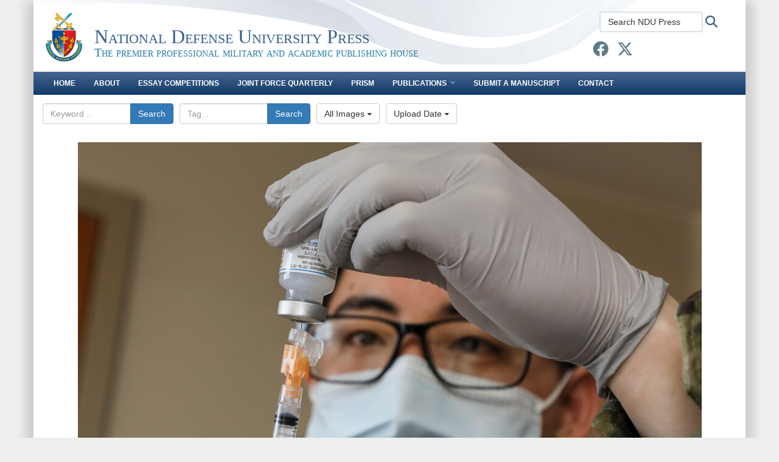

--- FILE ---
content_type: text/html; charset=utf-8
request_url: https://ndupress.ndu.edu/Media/Images/igphoto/2003042923/
body_size: 34585
content:
<!DOCTYPE html>
<html  lang="en-US">
<head id="Head"><meta content="text/html; charset=UTF-8" http-equiv="Content-Type" />
<meta name="REVISIT-AFTER" content="1 DAYS" />
<meta name="RATING" content="GENERAL" />
<meta name="RESOURCE-TYPE" content="DOCUMENT" />
<meta content="text/javascript" http-equiv="Content-Script-Type" />
<meta content="text/css" http-equiv="Content-Style-Type" />
<link rel="stylesheet" href="/Portals/68/font-awesome-4.7.0/css/font-awesome.min.css"><title>
	210113-M-NU111-1018
</title><meta id="MetaDescription" name="description" content="Marines with Marine Corps Forces Korea begin receiving
Moderna COVID-19 vaccine at Brian D. Allgood Army Community Hospital, on Camp Humphreys, South Korea, January 13, 2021 (U.S. Marine Corps/Ashley McLaughlin)" /><meta id="MetaKeywords" name="keywords" content="National Defense University Press, NDU Press, university academic publisher, JFQ, Joint Force Quarterly, CJCS Publications, McNair Papers, INSS Publications, CTNSP Publications, CSWMD Publications, NWC Publications, ICAF Publications, National War College Publications, Industrial College of the Armed Forces Publications, JFSC Publications, Joint Forces Staff College Publications, NDU Books, CJCS Magazine, Publishing, Books, Journals, eBooks, academic, education, reseachers, students, professiona" /><meta id="MetaRobots" name="robots" content="NOINDEX, NOFOLLOW" /><link href="/Resources/Shared/stylesheets/dnndefault/7.0.0/default.css?cdv=3818" type="text/css" rel="stylesheet"/><link href="/DesktopModules/ImageGallery/module.css?cdv=3818" type="text/css" rel="stylesheet"/><link href="/desktopmodules/ImageGallery/Templates/DOD/template.css?cdv=3818" type="text/css" rel="stylesheet"/><link href="/Desktopmodules/SharedLibrary/Plugins/Bootstrap/css/bootstrap.min.css?cdv=3818" type="text/css" rel="stylesheet"/><link href="/Portals/_default/Skins/DOD2/skin.css?cdv=3818" type="text/css" rel="stylesheet"/><link href="/Portals/_default/Containers/DOD2/container.css?cdv=3818" type="text/css" rel="stylesheet"/><link href="/Portals/68/portal.css?cdv=3818" type="text/css" rel="stylesheet"/><link href="/Desktopmodules/SharedLibrary/Plugins/SocialIcons/css/fa-social-icons.css?cdv=3818" type="text/css" rel="stylesheet"/><link href="/Desktopmodules/SharedLibrary/Plugins/Skin/SkipNav/css/skipnav.css?cdv=3818" type="text/css" rel="stylesheet"/><link href="/DesktopModules/SharedLibrary/ValidatedPlugins/aos/aos.css?cdv=3818" type="text/css" rel="stylesheet"/><link href="/DesktopModules/ImageGallery/UI/ig-ui-custom.min.css?cdv=3818" type="text/css" rel="stylesheet"/><link href="/Desktopmodules/SharedLibrary/ValidatedPlugins/font-awesome6/css/all.min.css?cdv=3818" type="text/css" rel="stylesheet"/><link href="/Desktopmodules/SharedLibrary/ValidatedPlugins/font-awesome6/css/v4-shims.min.css?cdv=3818" type="text/css" rel="stylesheet"/><script src="/Resources/libraries/jQuery/03_07_01/jquery.js?cdv=3818" type="text/javascript"></script><script src="/Resources/libraries/jQuery-Migrate/03_04_01/jquery-migrate.js?cdv=3818" type="text/javascript"></script><script src="/Resources/libraries/jQuery-UI/01_13_03/jquery-ui.min.js?cdv=3818" type="text/javascript"></script><script src="/Resources/libraries/HoverIntent/01_10_01/jquery.hoverIntent.min.js?cdv=3818" type="text/javascript"></script><link id="RobotoSlab" rel="stylesheet" type="text/css" href="https://fonts.googleapis.com/css?family=Open+Sans|Roboto+Slab" /><meta content="https://media.defense.gov/2021/Jan/15/2003042923/1088/820/0/210113-M-NU111-1018.JPG" name="og:image" property="og:image" /><link rel='icon' href='/Portals/68/favicon.ico?ver=VTA4tzZKa26FE6XVLAKxGg%3d%3d' type='image/x-icon' /><meta name='host' content='DMA Public Web' /><meta name='contact' content='dma.WebSD@mail.mil' /><script  src="/Desktopmodules/SharedLibrary/Plugins/GoogleAnalytics/Universal-Federated-Analytics-8.7.js?agency=DOD&subagency=NDU&sitetopic=dma.web&dclink=true"  id="_fed_an_ua_tag" ></script><style type="text/css">/*Start Dynamic Skin Css*/
.skin-header-background { background-image: url('/Portals/_default/Skins/DOD2/resources/img/header-back.png') !important; }
.skin-header-background { background-color: rgb(255, 255, 255) !important; }
.base-container.block-title .title  { background-color: rgb(255, 255, 255); }
.skin-footer-background { background-image: url('/Portals/_default/Skins/DOD2/resources/img/footer-back.png') !important; }
</style><link rel="stylesheet" href="/DesktopModules/LiveHTML/Resources/Tabs/Style.css" type="text/css" media="all" /><meta name="viewport" content="width=device-width,initial-scale=1" /></head>
<body id="Body">

    <form method="post" action="/Media/Images/igphoto/2003042923/" id="Form" enctype="multipart/form-data">
<div class="aspNetHidden">
<input type="hidden" name="__EVENTTARGET" id="__EVENTTARGET" value="" />
<input type="hidden" name="__EVENTARGUMENT" id="__EVENTARGUMENT" value="" />
<input type="hidden" name="__VIEWSTATE" id="__VIEWSTATE" value="N0st7ndOJ+aN5iPQ+kqk5bQPej1I7CeNxh+1DoIHMHd0pMXRfTEY3ZZJqqYXA9wVH5Cgg8H/lROpfjbxL5fiuyLclXwDEUcjMk9WSJfR+k/Jd0ZS+Sbd4ZsYn+unz7K/OrHtQr9dR30nFrp1BPSiQR+qssyVSaITuK8nvd0ac4tNQ/3K1H2ZVF1pAeHggpfdqcCZqJEdH0K+lptjNZ2PCqEVlx2WX4WFZMXGAAqyI7eQcNCf5ZU3EVFHLvgSqObZb0FDMnWAdwTllHtj/WMGS7us3oClNdXJJxK19eKJmw3zuYF/22uzRWbNC8DvmYxQejvGBGkrQVuCmvNSnmHZC8+R572wsrw61cA/WhyRta/aWXfnG1X3JFBX4CpKNqah41vBBum2cJpBP1JsCFws+Ro+YPKkkineSd4KW8V0hggxhbo5c3EImLPM2uXTFPqziGSQ9kObCmOvCxm/gH1Zh3KkytOMJo4kB0rm2WxHYLRn6R7Jb1Y9lQM/1tuV11Jdn0QOxR0ChqzAQlfvgcXfzesqw6MDVMLqYkl7x7R16byytIFS1G/tNBHuJits6sFsVAqIFOMFD4NoPKWmc3iggU1BlJzCRzpDrPK+TY9ZLwDxOz/QcsgJAtOl+b/r1OM7mj8P/6wQp4prTGsxXRm1wghIF7TvNy2V5IRm/[base64]/hCryy7GaUIZ9PCgsvAL2E03Ma8Thp61XBcf1CohkWyWoRXLeySim4guzjjCgEDq1f7GG1+h9gsFhkcGHoEWB5nU0lrXovI5E4wiljNAisrvmsavr78civDVQGOqvMlcYEjGBe4oIRALn1GAjpDBsdFamfl77O/SLDDCblzfNxyDF8bZb94aW43lAgSOwp2w9ECq1hGmoyx80vh67ZbBoh7UhqgK3cBkokG3Ybpw0wpDviH3Uq/sz7GUV7cZjzryuH7j2bAUkNNTfHApcIMdrs/XgNr8GVaewTf9MFekK+X/yacCX7ow/Gr4wJTkysj6qxsLxwJr+79U93PMUNJOr2bu1+QjPyocmDKfzx5FFu2fdA1/yr5wykTaKwDIdmyjuu2X+BRe/KzE4KlZF9ga/xZdWvsIxIY21dny2hl8trmpZzCn3BsNU0EYxq2bUUwf4xAKUxxYRxNyYeQKmw4GZIyyMTB/ToxaqnWXVTihTH2LOlAOk18k8vxtWCuNLt1JFegDEUWyrKKvjIzCsz7VR1ToH8w4XA72jrOx2kuroMLoIkBpFqtHNcBarCLmUOg72d6cSFRNNlfXjo3oVzZodLdBhVUzdW+1FlJLUHi9NbCQ5QIZkW+Mpi72qg+T1nsUMioUOrSrESifXxyzWB8/GRHUDw4vnBThk6NXINWYShoPCOJo1PZtALKe8+rByzt6n3SAFjbz8PMhzGB32OuBGkUnRJ5EbabdcVlB2g/TcuWlDfxEUbCH9UavKHHiTsu6HnKqSp/ll1XT8AWD325fqFi6L9VNv6rm7k9Yeqmr+0xquoARP+n69+Xk6FiFjLcC6wCvy6Qt5ulNPPImocg0xpwE3Ek1lTJNe9g086VfwDU6WAuKkEOEfj/JQ983TfA7L+M/io2v5G7xuSdG5+ccnkQ4sLaF3pAN6vbShoF2S2hRTKu32eS82/uZqCL5um4xF0Jm18xSpSnCuPwbIye+VFNOU42tnaueTQH4GudFNAwhsrYYmmrh6EOSfSqeTzphDRLzH04a38+TOZQaAex2f6U5OU450EVG+Z7DwuuIfl3PhVfh4kJOaBOVFrOnHamMW3uRMWJpitCo7LnKsH36uXSeB/k58s6As1HfLNebXhx+n4fNLKkZbK4LEZcKZ+hZ8+qsb/FaSlwssHEHXe7z/BBh9ymAvvZCBypAUU44azSMRgDoE7AqRWOhmUDw1bWvYkXyuRb6PcvsK29zWUola1HrUBocBAgL5z6IrbzhSDx4KYqKzAH6n3v61CgoX6JnNHoga+ECUDIbT32IwXSt0CFrbIW9CuY0MqFcBc/pe0a+nwbKa5TPkiknmYYNrjKohDxK9c0+oS/6I8Ymq1WuvQItICW8rkkkOqHBfwoBo1SeT1MwZN3cbTAQs8JmZtIpG2R7v/rLW03tLPiFgRHedIWUl6J+EYYjnb5aq8D9NpEvgLGXjKsk31lAYOUmvymDjZcgVqFWH5BnspmYNL6PFGHOClJ22SQ+mMvUMDj6QrC/YCTMA+bTG2r3LkGoegdkSx9EwiEIO7/pVIacW4Cd4/VltFC/LPrfbKnDx7hsbg4kC1RRm+ZFoRa2WV4XXn+0EFDwEcUl95GbaIcXaeJ1vBMDCFp5kKVg1452qjhoqCInx+j6pPs6M3PgHFBRDX7C7TK8gTicPp3Js5wKbH/Q61+KbMkYOogzo/TMXTShEOsTJo+cUt/7wiQe291bo7TAZoitmfK12PLzWgI3JbFeLfH5CjRg1rEtZ/hCWcfRKy8eTQDlw3G6mTlm7pv18Efb+4M9DbEOPA8X6N0db+FIPDcYrPqYqkelg/B81TIRWEnlSSjQAbQmDBmWfNtO2Yddo9bp5p+LdULFgXinknjSDofvuzIloWRK3i+PsVmezSuDE2yAO81nnm5IIns2rdgr+ijdTvp2pQ4V/vmdBYM/ue/rB7wKiCT9m9hJ+Sq2zGtvXRWwVRhAd8amtnGP0sNsqg6NFxbLserqD1f/Iwd2kuu8YIGwm/vAmg4u50VN6qj5n61xq200y9NGBbACPqpglXFB7M2yGYaUInHaWo/[base64]/mQFN+MSdCnmDUer0FYgtJetvJoQDA52ayKKJ0ZNKcWSaXKu+2eMSrCwzUyyb0FFwh/L0/ysew5rK7tHZnC1zK03S3vm0Fy7CS/V31socgRIHCCjNrH/C7gcYv3n93gXAQouVhYQzf1+uos02fzo/FNCJ/m7PM0H8vc/JUYouo3Tr2rN/1zTj1fVXcMsRKI6cI1sYfoO7nfU+CE8tD/ipFxD4uJyVJSBQE11hhZcBicUUFEG7Zd8sXSgn2NLHC4xgndQ51kgli3jsYpX5HyMJkuShlu892FNXBWthwoeiI9PPEUE4M4kdi1rWgqLSdqyrDTgfaDhVZaSq8Kq6Z3UtOjitf7/Rs1FpanOyGkk4fYArJ+KDhXjQT/[base64]/CYgtoggqpdkx6L6bYGS5s5LIxyKY1XSOcT7jOyc/pABvPn5Ow2jUgjmQM/[base64]/cLiJIOuWths4lqSCg7v6TyGr/K8LnniFesHqlcq14yE+NKA7VpQ4g43Nkff4u1K3hQpMUagsN1IB67GcYrwfmc6ldLALpsa2ub3R6HBClaHq9TthPEwgqSBoTeMopYCW4tqcpGoxTsYs7dxpKq/W8cJZINF074mOa9tv6PL8ny7rQT5iBtQ5t1OWR6Ki0Ti9gTEbTlA16YugsQpCug/LSOxTmt3s1WOWMUSHAfMQQHyQAsdA07Pg1tvGo452acWJj2vPoAVjPipo1o4KJomoKMfRn/N1jVPqyte+1HSuIJOBrYFJyW+R1xcZnEwADqDYmj45kZIEo6FoK2kr6VNutVbv2J6rzaOD8i+EaX2sDcobbChklzE+MeSrqYUTXWQQ+kStU2BqxF0nnHD+8FaQIlFm2XCZLnk03W8Z0A100DQW+IhNeo+Cog9hj6ZKJJ+WrGjtTMW2hTb/b6xr1w2HHBJ9jPSZONlIsSwTo4nO0+EUfm5vv7d1GAle/smpDxPKYKtGFn+lg1ZpCG+WAcyhRqhgRi1M651VEVBcfLqxQkqndujI/Rciul35psSy7JEAUhJfk0/peXKds/4VsIuedT8Ea6Q0K1BnHOHSIrlY5SY+aLa3wVZ9JkuD6abqbep6D1CkU/Puj3uSXMEh8C2o6mCKLFp0j6LatXPNFhK+mvRlW6/J9UhbX7ngSa9X6l6/iJuJmNI/SU3p8LjK5ELJRfWF9mvrXb/QmrPQ12f+ADYM/zcZCr6VHbXTwk1X5W6RV8xdqYUvX0djSwXdC8ZxpXzzlM+Ol/f0RQYqm/zGeNF88hEwSxHrfB5Mx2zlN8E8gzlc2aYUH8RTS7YcohuoU+TjtT0Ija69EPt9ed4sBp+a7/StI78ljcnvvtHCTxqmg/Jn6mfToSBwLRV1KUHWfNsM8YF22ZIgU4Or82n4hX4VDV4Qp2Js8b+5Wx30+BbD1ScuNTgNI5dzj29asIQABzV6RyQDs3+1BnN6gvFqPt7tlvLipMZ6vzVQ6nw6s5tEDvtZTnBpfhvxc7q5ZkuVfmXn+Gr3v84wfc90zaJarahmWmwd8yWA2XfUrkWwa7UzdV/fRWQO2pIdBgNM8SvjQnssuHde1elYqV3Lhu/tWyqx76ZI10S0trWbkadyzh8uqBKtSUAPWGqyjvSnexd4FD46N0vOSrBnnTGHU9sn+H+CJSKkmVnl7j5J6zENx8RoO83bwoERcr/fHX1O9X9QeJ05E2lzDyjNmlZ3SlhBwnSH9URWKQShX4+YN/rFT0gt1QKBF5K5hTpViVEy2BcxbqeCFduk5Sa3NkiLyuHhnR69tPIkoC8gpembOtaZO1EKr5nGB19wGCLLCLuo/McMMRygi8J6C44zHeBuXWESpyqJiEVdwUH85uNTYyVsa+ZPKS+MC9fFzSQ4rPV0INUBckwdOOhacjPRZm+dGAUcJs1VMy+vNEhzlMuXKxipaWAKbWB55ondvg2qwHklIevJlLrUM9QFD8W84n/36I/4pLBLX75n7Ta6o5RWkLXX8h1Vb/PhdbV3uVcu9iKYtZpGg1B8fOjT3jtBrGfIAzngq84hYAMkWUOCpEKHYVBYUNdEaX88IU4AsJDCIfKIJobjfBI/aP58TOXdoPiXy/gizx1EMCnKXX9Ljnj3OtIhyP9SmM87ca4pHjRAy0d4jM6M6hAIYcO0RiuvEq06srk6y2DfDcf3LQtPVsm28Alpayobtvr96NWsdCaG4Px37BDaTZ2SFhKsDR2keyzVuCxB6DFyX5B0+BBN6UFPAsXJtkon3fyH4vVRLD43TNj6/jahO4p65qPCyMg9D/lIMEJ6XVKvay9yOrDmsGRozpC5w/PZ2rus2MZgZSJ+N6yf1ocI6YVIfsmjo0f+1bKLLeS3eQtvz/dBkMklxolfwYwKxuwXN2LBp/dzfX2nbPw6cv2pNJz9SsvkI+nQzWxajGoZHD+wyakMW0gHNczHT37Qn0r2GdSKv8JwmTNpgLYh4tkUoweyV8nF2g2Bhd0Z3bEimqA7NNgi258FOMPS1+s6uHBnSM0L14xDfBO/1KB71liCcdYLghQS8WX1WtytAb0yHcdtg2p4ox4zoykhq+tco0yXddejNobFlB3dOy7bplLE6R17KC3dBzgvR2N468LV3NvwlerG8R1D3M8ASwou4S2oS82B/0Xt+Eyvv4Urr8ag44tI2dJJXNLlOyf9c8VeoZQ26KlFmWa2akR/ZRWEQ1aI6gM/[base64]/lAGj6NLrO+vAFbrRJNjZWzObIDTO3Fuzg3luo0kUoIQ+OLeLC8Hhff+2NCuQ0g87vzusK3LzATLHSNd1PH4SN/EnfZMRFEDeyHN1fIEI7Hd8+Rs0EwO4izoUVQqX/eZL9xaed9/shunMng9e9/CCKJ7QZ0JNzm1kEG7SctjFH7NQ4imSWa/Ea9/Zvdsj7EpHayP0uG9k9McrJcGhzjzaWKI1H0MW5d39SCllZhfHtImrmH0cGCxzav0vE2vPgYO27XFq3fUiWQTafdR6MjhDPZKbhujV8qtGa7zA7G/KWEeKcDSSAOszSP3H2HMsHGHBzcdyLXCkJ8+4uPQicPMkuJfH6Jt0oLCg2lUSEjGpMse5bIJFpZXn5a8RBLCP4M3JdCUPZjQyaNjRIrD8AEj6zKtapDsyET66i4mSIWd2YvmuPo6PCOgvfGjnZYbTAcUMYF/xDSFwtTnPlSnlEj1/kPxLY2qpVEOSSSpaeSdxOa/[base64]/R6XZYFXz4CQ5Tmx1MnXAAfE2e3f2oFvwJDhpr+W+PgshCRtfUg/dvRHjeu2m3dwX1qJdKF44nbhym65+fmT2ZEotqQP9q20R81xmqOnId32Q7/Uybp4ro9NgQEau9DkHirBxl+noxkHwfMHbfdwqSDz4d9X9hmJtXpVSUjkGTbvu6eSCqvCfL1CEJz0tYlh3mm6I4EUZAFK1ik3wIiDAQxn9Nu3u0dbo3FCoPVI2aeZASfJMGqtzdOCG0dYS8bMC+S/2dKE81Iy6tF+K/[base64]/UELplgm2KJOAIpjlcobq1MnmKrinUhl1TsysLqP2OBwZrd/gwH/e3/[base64]/nVcMCqSBmusQzukSA2wSu6EULxAi8zTmCe6AwbPcCeYfQZBd9u1rVY63np7aD5AlpSZ1hz0MId0sumaGFhkpB8eRMYFkrUytoMw1jw7+y+wiyg+VJCPbhwQ9aj65HF8FOlVzIHoWU0DaXphrtfebZyoJRvaNoRvIbiUwYy7td0XHQpc/FtV0xweaKw0I+KBGdA9aevlu0eT5WSPLiJZzcs2wPIzsmfpXfzlow6hWy+gVq1xFILi2d1kMYPZcA6aZk++i+eA7BJIUDMg5J+Uyp7MHUTKUTs818GnOIZ5vJ9wOm+XDsj/hC+oWJqXfL7iByZDg8LxmvEeeUNmcXeXT/zYcAd80FQCloP7JCi+zqR4CecesAS4te8Di9uqi3mFOEPvZUQyjxGO9bpieHwRCqJ6cba69F+F9AYUyPtybf4YKD/kkfkdojNdR+Y8id7a9/ff4SAi5Ifg5oeV/hNOLQSa99z4ctilp/4TODR2JhJ4Oxh7+BVBmGJuE0ptP/f/Kgx5xkUoGasFAS3Nkc1jpIWnCKc5ZliFqx08oGqJfY87ItBlhmZAt6oM42w1MwV7d+JioBrnvEz6e+2bq46Vr8Lhiza8fi+/AXKZZqqIPezc7OAD+5JYQ0HYd3kSENTsYU/8dFGDuJvkTZZm0B2NpY6ClqW4m8lHOo+lPnEO8meOZsz8wrzr/8O5t29J+fAy8ev4GkQeGaO0wkrl08fc6UpY3Cz1eNWwt0r3+G60WaHwQRiWTOQkGkAo8QZjsuN+cv/kL26PLnuifyGpfxkGnKl3FIGzlUwyW42XdzQV1777rERIt7TOx3gt/iqznOwF/aOUYzTpG5W0Z9CUrXcJTLx2qYAQCJqSEV7BFgwiqHAjxwg7ci5/+2Hc1IScLEudKUKb7d++T1JCCytMRFSoPM8FfN3igl237I2/ZZMRGySIYem8P04sTNj8MKbvu3MeueM/ZwsQ0TjXTPVrt9u6vJ7CVzAipmnfmEODPcNEpIBrs+lhZw2EJbRcLbXkPunJcosd8wPnVT9dso3g4Wo9HJO5u9YZYQ73ippQsumzJHcPTfTZTIBX9LkXXhWee1qSg/ISK5QfdSpZ+gstyatMT0/kYjSOA8K6hyXA23amtZJEPNMwADlDnTIK/YWGTDoFCqtPQBPZy8sUqWpIxuRXdYlNJbk26H2fvfRyKM98CfC6DnhamAEYNStdL5xqTl3UhOncFnf8lsPuomBr9TXfCz9sPaziGcfmlWT8CtQ14Icrhh1KofV4Q+IvruK/HS4p2LFGK0x9Sc8VXYEKQmm7ErYdsCE57dIg3dBXhuaYTv+4xA1tByGQXOkX6yzPqUbsw+qjZYUMWeIENRdn4FFAR4kXYeg/[base64]/Dq2BodUOq1yht9mWZfXrPVZoNFIlZNQyUq9PVq/+vL3jMCuA7d/PdFdLAvDkIkkh1qtfOINWeMCjh9LALmAtO8AjkiLEK0fxsUUoimsN2zCJbNgmcOaZpqpuhAUYKJ9T8qNWlVzukJtdIwezPH+S+dFiUc/kqU7cmo1MlKqjsrfc3A4MA/ljJ6MRLXIL3fxR3b3bPQ3svOnF1teJ4Dhx8bCLoRe2FuB6HUGMRbyalA4c8dfLI3XC2VCbsSPuzfHpHfVd3vcLmzYOo+CvvNJu1yrz98ZEck6kU06DsED6rpQ/nf8jAdAXuKG+rbQ1wQV5pnG8vIdu0KCJcApKg71/[base64]/aOTm7Bb6xe+ZYvJJVLG2lS/0BM6EGQTaZc0QoKDt2O/ydW2cQL7D8jLSZNnZqVpzwtV0/4YR/8qrGDnvrLujB20urHWtThvM4Wh7MpaBIQQyjtqr01tDH21XNiarGpuckGXeyBhu8k3ylO/H5WOsmjTvRqJOJz+4AILIIkz31AU0++jM1GCA+4+GVC2VSCtf9j/pp7AIlb+tSQShU8mqCfqVN958ODxZ8yd6dSlp7bgFm2zk0wei69scnIozGvNTpIi186zGC70ZJKxTd+djIEH6oMPlOC36UogJ152qgeE+C9cgKo1eYbJdBHqNy+jNkKUh2ynO1Z7BfCm+iux/F2C+B3PX1yuNhBExEC7HSBCT69qJb3SOOo3k6rC/BATnjvzHWipOOHpxiMbtrO/s2WED/jzb/3v9Tmyoc+mMRM8nHIvZbzQ6pETCW8Tw+PYB5Lxj+qDkVsRen1IRXLJNYo45i1lg5BN78D+g2J4sgrGKjXkkCXZSM4Ug8u9aXCzC6uvw8eeZDJvRG5duG1yc/d5OWiOaLbrjgJP/wG2E63pC6y8mDT0rI/ALf+d7bw8yaoke3Z1tzOoiSnupyE467cl4YYe5n9qEmglMnudwSLAcOeLbJDWOE93IVBUkmb1gHMuIIaZE0Rqf0lhbWdNAnPOUYuBwIlPWvuv7/bizNuuHmOdquIGYJgBGDw0etpfLMG6fLtQDY27i2rGm9/4yvBllwrC5xr5mW/MXjnSVrd9nHpeKSECQEtHCzLE8pHCVxAaj2SLTxSmIKaas1TIXxnCG3AqpbtbKQ76kkrbqrR84pEyNEgn2gpxstQb0AKCO1p9tpXesgHoMHxDsp5MgH6pP3TVzCaxT6r5Qcg2Ff/M6ZiDRtNbijKNvtjODxd974O+GniX3cxaQd2PBqqlGioi/7+bAwbXgtSFW963rKTS6GzFgQXWVSGZX3tjX+13zqAH9XI4Ts1rvTHKwySG53x2hSDbVoOvIhB22zGOvQOf0Pvbjfun0xktmXdaCNSwFKAHVlRt2PuD8QE5Oa+tbw3hwjDmfn+e8rkpH60+YlaWHQCEY3O1uKfEQgK9rZlxyxBJ8kuOLwSdgIFQ/X+hRd62fP3emHSe8LJmKk0K7elL1K0Thi9he5q8UbvtTEkiqdnEV+j5jCzudJRpnPQcENFuIBURyXZzy/lGPqCjS1Q/XhD+LhNenSD+WdRj10jhpSK32Q7yu3OKw+t5M08FJ8tkDm2Jk4Du1DCkpXq2/9tKtAwjqxdQni8a5KmvGMXDCP7Vc04HAs8nngE9Yrh/6B/Oyjk3oOvJAaOI6t8SI/2a3H/eC/5Q8FZvcYTjRBKd4uCTDoaQD9/vPhpFVmJCF+0lxTkkAGx6Smr77D6fJpgWQ9wJAfjLZNpIKsefPkyhz/ZPcmZQsvMICoOnBe4h59mCCBV8rzh/HIC5ZKUYmomaAYplFGdPHPbTnt5+nYMf02ziG+sH81XHhTZpF8dyLqKtqL/dh4P92tMYvHKjCRF2moPyoc9rwHXLQ9HINBvndWH6ug+bj81BnRXg9uGxI0ErQx7IG/[base64]/EKFCDLDCvO71EtULGXq9fchFapBolb5bQsx/9+OGz6GM0RddQOHJRH6cCTEWKlfxcqMk5C+giyhB7BvNHcY+wPKtzrUNsVClervh8+kb8qsmIteGUJ4NmsjXUEjU/q+kFuBRMUeX43j4BXYji8KH9U1ISHcxqGsp9AYUNSZpEJOQL481A1Skk3LaTqJl1RsvFhr693JRaKKIdAPlsZo+otaLY+Q+vRDenoDnsrvS+itek2m3CthWi0W9iUTE/BdsW7B/X3jogcvYoQ32Mp1O7ja8ezRz03GsLIFVOosyhrYTg47KAaojLz1m7AsaePwq3bkERja6Q5eBQkY6n5c8VDlJhj148cz9oSQ3foTaGvZvu/FUDIGfZ0RBcBVocD2H+YE+IxJxGtnvqRiV2kuKOkfM+gDoSQ73WrDIQP9gcQJ5H+PfDKwEeScc0CuKxaY43LtE51NmEVqoWhJc89AjtPVJvsVEzIPxwmLMBEVh1Ny/Sy82z+3xuxSJhrBoLZLaAIgNV4lQkOUzuRODgbkNCh2m9NeQCskwBJ7A6N6MVmEZHfgScH8fh5RX9BhiqDGBgLxpzXQp7E5zgmG3ZJe/nMpSpAJDm1taLzLMtxx1Xv8WQdIV6ipK2Qag6S7m1Tks/PgS6hqwJJ871rPbka/i2wox0XU2XRPQk73Zs20hCdVrzog6smwfuQeoZ3Nfq/hYkdpbA+Ctg4A8QUFCrCxthsSGVPFQkGCRcXzascU3PIsV9qGbKuNV8CbkdKqEs/6OswTkLYHfWSYLOmjQfi9+lNlc3llRyfmjG/h/P4Ym2lGalEJBClkOHq97RiL29/V15CudLdHKzsgmEnA2YX/PLqPPFKXCTvXljW/qBftV7NEoy+0MswHeytzoozbylWOWM+lTEO0HGwi2WMoLzmFoYxoIQ4l8fEjOp7Vgwd6bGIB85PSEyTUiB5yyPNcR5S6oaDSxIB93uOagP8ZBFulUnbXyJG4Exk1/Tiy/JZwNLSGrX9JH0UcCl5IsDXcCoJ5GLQ5VhYDGpgHL8TMb9PPkjQLMZqcT2aOAxMarHIEhQsT/ZW46K/a38l21acvVD10OomQ19PtWqUbDZeCieKF9LFEVHeHaF/IgNKdsGVcTcEW+cv9MosRz1LqqY+OPphD5Sk9bJ+RDDxvuX0iq0xAcIgaq5PKze2r3bKEdXPJ8eeqZHp17WfW7TM9YRaYHMyh+Bz0ORXIWMxGKGekjGxwOPi2ErnVcnfIeXR35u8mSQ8F5NBXYrYxIM/iwzDEZxeMm9LIeqldpUvCdDkNUmkL0j0vVWgEjAZjYv8CvbNKf6MbtLWeuwlQV2Di0fM91tVWh+DhwJqwgyTcctM6hRYFr1kG3ftwGSTmYAWnZqwjT847WkA18TjTD1aJHF0IG/BX3hIfGR4B1a3W6nVbkCxWxXI6k8WfcTi8a6gpdvhBpYNYICahf4fx0fvqFe1qRhv7TIUF6e/gtxDVJQ7ygwpebTWWX2BF7FgVlMVsq9sO3cZu6HPn9ul3oQJJVQ03Y0wLtwPYhML7R8J+flnED7+bikJm/tVxAOe+uLfMhRDeijJic5Tc6clmT8bDdwCeJ+nzVd0ASeGwOoc6HggxYqpfWoIXdczAsFUT9mcCsaIfHwc9J66fZuEfwPdY3V5JEUitIi5G/DyMg6EwTe/b+OoJrkfQ1YW0XC5gcPeN8CyGyzPbZUVpSwAfhcYVxgl4Wcerk6e6lptCYuBLE5sgjHrKuDPFUrHjBglpsnksZCKCo/saPwsQpc4nLozDF1nGYyIg3GlY/7HLj5hx8zRZXWvFqvb5vdDtuDXLc6NKdHu55Bu6dsrxLF848zL7Gm9mRu1SGEOe/[base64]/7JFq/r+OFTmo09GQZ0BkJUCwsqctoQ2oVP8qVLJYS29RaHeLlvG4SO257MLOpd/oRpaaAibUv/Q2q/MjTFL1tJSo5A5ZDUmYwJdzyXuqgr+qL3LfWbUQV0hIw0nUQInAB7Hj6/uIkXtMiyapUzCb4H/Q2Qi2AJPuoZLfI0wZNlWo+rM6Bdd8OQuz0SwJ9xTdw19OP0xc5iyYBp24lXI4DQQH6dk0wsxXRpIt/6aU4QG2qnV/7Z2rK85lO5SxVej9mnLDwpkFT/DnlYgx/yHHujEeX0RKdBsMz97eYnRp9S4LHX+PquICi7Wt/[base64]/sjdsFlgkcyam3P2BojQERlR62DpVVOKYZHdHTzafllhMPtCdvU5Xhh5H5IDW8VXTMxooNJ4ACehpPH9lwodUrHkWVz7xOf+PgthvT3OCa4Mle/wmpIL/Or+FtosMlgzzAhBw8V0D7YKwOM+pApfox06fNBS8KteSlmLM4mu5A55bpY6ZWx/v/vYORshbTZM17mtQW8Hj3jRBXHtVv0o2pTD9vfEwYnU1DJa7OALDJMP5DGIRzBZQSFIBMHVl7tq8vwiDxP/JvBxsTwjXAqG38pzF75HAnc8RHLH2arB9C3a4uOS0TRrFCsQU3f1XLL79+YHjOTjqlIFE5RZCigQU6/yVC5ZWWXnNOsILSxDDmL+J0NeUq9r5srbuYaPkTNW9bVBoagyHpEJoJ10hbA0W2McQRNxaLnOHIqjDSKcyl7BC9JFHBZx921eSKfUKV5dz6LgcpmZY3bRwi7qjTKF3ZaX5Wpjx/GJ5yrATXvHy/nOePHkMwtCsPCFoRvKlqwpBHHJ7NyTzzzyCBZArhqQhtHjLwVHBCc6B+u9gFiD9ASJ1tZSdtXVE+TLI9wlBMwhtYM7X0RO0nVEf+tVwdQb2cqkOxOnWkZ076V/vsjY86itWUnK9YR8rcrp+EL+I3QEbkBZflRcdnYhcRQrXW1A4FrLTKSgXqjK8NOh+9wf/ahq4i8qLFYsezwJVIB6wuKSUGA8xyP1JdsZEiiJRsvErFmiKaKPtmPY9sNymHklEHXi0xsPGNoCCYTp/aObS4FUZtZLptgFcIq9QFmg2VBDB6oNUGr1WJ+ds6jbab4rvS4ik9VMqbaXgU9eR5s8hcGkVXR5r8DzQ0dYrVrcO3HfHEZV0Y1HguHYTXuI+ppO1DWpVx7f/RydLiGJ1iqjI9ki/WDA/3Nu37QBnNDjA4y+62mqIaIG8y76HpIE2QegRr8v96oL5AMqhKIgasrfmoCusu73tspO5d810VxBiusN6Ps1wV/[base64]/H3ll52yXK9ImfAPGLLy5kbJT85n4dzv22seF+dLS5KfKx2wnyIzNah/RZAhkBkNUvH63jeuwF/4kMaYN/Gte7s9DNw7wce14KuZw6JBpKPk/f8RMt9X9rUEIc2VOC6OCLBzXJN0cQe9bF8Xj2ygEI7FdRxImA4wU+YrsTVDktmXyNmLQKdLesk/YWYoMJEP3k651gwGiUL3ILyULCjUsg5PjwbBdGC3jPEtuPh2mAYl/5R9PEmZ0r5KwzYc7Fe81xP9aM+BWVUkyVggysF0JD7JhXOxhYLUKIbMIK5L6bp/OrZNCazAk+O7KBi9QFB79nVbU1CT8PP5T0BhTsTWspi+sHrKzAO3RYjz+QhKNRy7E1qyAYPtAH29x2h5oYRH7ST/I+Q1WQ6FoimmO152fkF0jVTr69zkNIVlSX1Q7JCMSbkBGVbEI42caYh8R56H/5vBptUx0FVXRFhfIWt3DJdiL0btCUQKQE96HEhm2Xq1p2pSQULzitGCwVlYpwvR9oPHkz3Vh6fjK/cgZ1FLl+8i5o+nxCEUGZOncdnz1/rT4AStJ84PcbWQ+ZYvM/Fl1LsubPlhRqn8QobyXKUIcKEaeFKZnzzrROP5j1tElNb4TVD3sLikSFELOb8KO2cB32G002xSBIRg2EwUOD97zk/yzGKbIS0OxVa3RWO5bc+rYqLWaPfwin18OzHwbB236P6UhskjB8r9GazLhE1ilsObnXCYJ57pluRhmF18/UrISowAuHq50+H+Wda6Vkw2GczE7sMA9peqgxa+fc3eQgqiLRKYC4UvjEeialb3IfM4qJJViS8wcBIQwjW39gu0Q8KYHAxX4ZP9ynMPvvQAKfg7NDr3wMipUMvNNdOcrRAW/wPsV7xLrim5g1u7Lfgvo+5roJEJU72SVm1MYJa5V4B4oISzj8NLRjw7iO6dgI3c63jW9ikDR9RaSAeR84mG0CDWvm9SUWMM/r+VeNT5NgTF5XDWiTgl+aiw18lGirRPcCVpOfamyZtgHwQQLMNl+Szi4+T/bXx2r2Gyn39tIWX/8SPnkksPzztH8FRPeKDEuoaNyvdFFWAdfFdw9XW37hlyKVwkT8Gyhw1VwsUPj4npY6PRylWwfuwISwYVAIEiuOwrzp3eH3oLoOLsrXaJ2giQh4b6Dwl/ghWzW2X5Jj+5EZ7RLmRzUo50VIcMYwnOOmUwu/bHDDpBz2w3KDKD8U7mspY9pvpRHHLju7YYgIovMNV9CS7/Q8YFyEppKJcE1g+ZNdcKFiYQLiughCuaPWvSR2kAJs734QnL5h91wynEQKcAu/TKNFWLIaltrpnD55AEj7nguSVuLP1XAjmdBSlWyveVl2qb3Rm6m8uESykqoR0fxyWOAnGaXtsdUK2EYCEAn7kpGF+jsqWCooTSUtwIVvJhRQY7pTo085qNxpFA5rVSHboDrK+moNIgpCYkPsZXiYSORZH+Cdohp8pL087Equelwm2W+tG9j6mY/zrAV3Goz2TZMq170WQJejnkSjqPIVMv4XKsraOlevaDeQI9zzZlWnqrTszcGPHem71/UMLaIMw895wusjLDftZED/MFlLxKcQLoQw2tBYGz1qa++rIL4q0b2bxceR/sSQG5WvmpAxdGbfOif9EE3vJt7oxviX/nuO6/OiHiN2SDG+gv8oPGO+ZM0foYHy+Sy/N6QTcTefG1ZS3s6SB0UXsfuq+hdbPCRgT2wr1T+FJA+T4qz6ho4Hi1KQti3i78lXXUfVHpgi70HU1TCilIlsqyKwagmvNkrYyIYlzMXBua8UhSBuGbewrcF1u7nc3GnLRWO1Vts/ajkInCR54tm9+44Ur9+4N3JBnZq+YeCf6y/Kt4rP5VEPNSNY1Rfc7mN1x08KjqimS13FOpfjvztbNrRK+ijwTIxgWAR6ncavt3Io5sgtV8PCP23Ey7FDoJ8UJLijJKKivbGuG2jOzBTL6HKOFhCtdJ9B1m9v/5tITjPLXCAHLV9bQHxs9Iu0/N0irRYcjLC4xBwJuQ6ZSySGtpQ041IiV55VaF6E6G3h7vmeQlBL5eApu9dXplb3NR7TrOQ4NQIO0XKoL20ChxDoSaXGWD6aUMfgLt+E7QeUJrAlMQtK4rZrMBeRow/wvFRMdtevOwidzyFAC24WhrYf1uiHFWdlw+8WgxGHpv9McFV2Uf7xBurA9Qu6FBh5OQVqPXHVJW5G6aJN6LjX7JZeEWrXg628p1u4mUoxOVpNMDAqghUNC79qUPFZ5UdC0gydwE/hh83FCE/L0hM8LBsmRqltBvs7DR8VHuVxhKIVqo+ZnAJ/zDR3l0rUAh7YwvHBopZP8DT+LITmZEkAlk3JI59T1WITIAqmwCXoOBm0nsoUCfAckAHLAqJYfuYk4PHpHPlpAzmWWracBDtG7SDOQOy5lGk1sUatjLVbb9L4pcHwEU3GtgedwbccoiiNHeSehWmvnR6hMN/iAOqYBD6UBBjF75FjeUjGDfMReO2Ov9LIemyPgWzPTm1TrWX1ms3zihlGX14HTPpfCiXaCm666xZGW+J4nE8bd+TsKuDPD8eKbJ1g38WNS2CZVTkR0Ldpr8zixBvvAV0mqX8z7qW9YI2EB/kKNAxLdENoS9VuTKje5XjpIb+696Z39DG02BiR/5HZn2sJdnmlJ0myCri2khI/tN4g11se3r9GV07ko0vdqmE+1WBXn2nNwXdznUn4KYdKhcsozRhKhPsUtQDrMXzkvKt6mQmB9OelViE7xgnPGlaS669HbI8xs/[base64]/6z9r3amzACaIjaWE2Y8BApmJ+RMY1GOrACej8D0wLcB/zqYxUnwCpG9xdz3wzXNDWRKAeEje0chSXCBWcZ881g1hrDJABSAQ846pB7nHGW/4RAaYkEkeVLiGQxi3wXnMooOw/MZWURly0BRk/GKH1MnoTfInaCkvvIRbYbzFdwnkmkvTiDFlQ+Dg6a5RX4TtD0Vg2MuGAUXRQ8IlB0xXYw8PRYs0nIWJvcI0WIVNR755gBgXAXFJeuICRp0BUJD2JM+VLUsD2B/BsXB9sIOnmvnmbv/ya2bu8p8qmpvZzyhzdJTIAbA/S6Mx0t9eX3bfKIVep2NcOarRRKpanHk9scj7+vddHk31qaqLjrRe3OTUCKP8/POvWveux/mL3T9PO9LLBMaETaPVJ0H2D+1nMIU7ywjIIaxLUYSE8L1Utk8kVbsYZfEt5J6X8J6eRc0+fuhf7mDdMi4vY6y/oI5DR2JQD9uNe9TphmEExzURW+wVKamO+bG/26wMoBxYKxPL7cKfrpCBWieZH7ZeAzutiLLlknKmx0Ld+t/40sVACxuEz6rEL6xFhLOLxIZZLPCpgKE96ZQdOVxmejlcS+5ulVGCTm7yd7539JMqLu4yHEMQ/ej9Bj5B2aGDYRMBPu3hpPkKspv+QroEDSj8KK7jS5xKGiniOY+RzZAwiH84Bs312/[base64]/x7ydhYzWVtApLAfj3WTKtx5cquIMSnxkx6gkX5lRVndLXORkIlUxcwdeZ4ABPOtfr55X/eJNG3/FW2Z91BEIQtBROSETkallIXbxfsHVIYUmzVrlxxaMivgGmwR1++JMO0eQ+ppxWCi/wvUwtv/E6xYDrrR3TULfdPcygWUw1CmYF3EuglDgC/INAkilcDppXOdZo7UeVbvk/K5hmLhuNoexqmgt/K50vtR+OVSblkqnqALWQZr59iSIPPfAtUz567MtySG+o3NB1j0077OUwgXAuZDN5yedDuu38Vev/zBLH7Hl246kCOVzw5tQacdaAs1TyFzljm8XqU9PVJorSKRjODuWR3e7bLODXOOAIC7koiNaaOF/Oc4o9AhezfogKMtEEyRESOnzU2mkZ1ob9POIn7UQM63JR9mlgjrW4nOqoyXjRIyF69ydJTHuDlVVD9jufrsa9ektOmDHWbYuddjK3Xf6YCZVQmRQkNWH+bV1TS3VJeSH2ZVw9gTavdh0u+G6qzL4kA7EmHBOoB/BVZPKGRhkccJ35R4ZiU8mfdKWtXhcnKYQD0UCFk/yID95D7a/7VKJsjnee4vBxE5p8A40oD46h4zkrtt5uVVxptQFLxVGCk+aCqvG+vP6lmisrqoV+LAXROkew+AcYPP3QOyxS3WqKXLFeQlja5acN0aM+f3ORP0478ttVaJDzBOfvGQrb1PIhCX5G7XkMVz3CedN1RwzgFtIPCIa3UwR8DCnUkTW05lxtwLwrpJI/5fPXho4nwVj4oOxWhIm864UICfo4ART/Xhh23O7hTAHgk8xUmyJcMNrIAQsTTOKQvp6KwuppqgHnbeTcJE+ur9yCeJU3/JxUztPzuyoNo5r9RWPiHwGNik0/S/UAcZTGCqz03Nb2NnT7o7HTQpQs8v/RimOZIN4wRCEFzVQs4Qdg/KNzK4q/Cb9HmIDvufq8BGsAOX68WFxGC4YWaAFetoKJYY/iSNQ9+REHdE4MJNBx3zDAIURc7v4nZv51xp8HSWVnTsgeA0SuMviWRNylu1Qs65ZGKxfMgDbLxq6KSGBil8Upm2Hp83iWRvo6wCH/CkMpS9VXv22BhSWQexLzemeO1Bz+ON1MQX68NC1GeH34CI4c5LxJaB7eI0viU3m3qqU5ww15Xg4ClpuZSMPAk/lKshxHPt83/L6b8GeOj/hFz43dHnd7ZXdW3VJCtKbFUyzhtoMKBX96/RvUu8f9apY7vbHjLnS1ixs39ZWvpQLFUy9PjIS1NexFAg90IYsvB8h/CnpP+YVG7+2JIqMKTOrH4eLi9iokwFCKkqBdYQUzQfL8OAN+WumWy5TQe1S89w0gsmQ/YPEwunhP2CnIffdVyX9EDUyylYYqFvgaCSsRF047igXPa0uD6UiYTAaysnx7F3BXOPkyIvo2+okmzmQeXF1EstzlXrRHkR3OnoP4dYb6pOhX2x9RTLPqIHiBHyO4HnZ1WgtDuTo43U+S0lthExq8t9R1sm5A4bSItGBxbQmBqx6KpJ72M70BD3YK08F/oSo+N6dst5vqb6h/tmeXxwrFznbOn/MCUdbfSvE9fhzRRW9H35+Hr31hAvefDT2h+LBVl5xwgmLgbshNnEk/U4uhsFsABMOjOLNUOp10tIvmRChmsUGo4ya+gzc5vzenQonXWbealXb+Ccg4GCG9e+1siC7QU28ZDgXkY6qk4sPq4N5fCiKfvTB3omd8JTEhA0vthb9JSvfYI1h2vR/1wRqxICPU5/3h/dL2WZZdwZzzHqhZCyBz9nI/6UROIKaTe/EIftjwWJAUFhHcLLesBp376UfvZ2CD8R3H8uEUV+wiNGF+qYsJP0OeFtUAZseUWjz1bgzI74+gnPdWeuG03fk8j3cgjpgfljqhX4TGzSr3mX21xWShczdQwu+hLlSyEa8MgEA/yQc6WllVjXXgt1PTGG0ucDVfDKFExutHUPJV6oa8a7cEGolfawWjUdJf/4Vo/wygaY6fH9Nwroj1IyMox0Py5o18zAkcK1snprFWVa8TesUwZlPw/hckpWiAuUq19Jxjwkidbu3BiSJ6WMumTYo00+dtzMSF2fnk2MksmJ2zvRU+e7ppUWHGRKwrUgke/ecVck+C3oCp8AnaOUAafMWsX14odTdDW5+dGfxxFTZxDGtg2kuFOS4XLMc56ABCaDkMzp/hlhXNnoScK4SZilinGDIgYET377jz2jiItDULocDGQtfEMf4YQM/2P7YVZu3S8LiOfC/pCFTtB+0rnyVcC+ln3IXMSM6jRM8xsEersapwVmxwppok51W0DLvYb9XtG+B7dbOaEW7Ov9Gm3nlN80gNLDCjlO7+loCgtHYRIO5Qh3yFlyFuLK0LlYUebVZmM+3O6imtlByCz2rdfEHSc6S6qdi4SkraPyfHnvUzhSTZwVgJo5/LJYwDuUfNdpF/9ZymlKb3cGL8RSyNdQ8v2c7nwk8aTPQeocQLzf7daQ0tbpHf4C8EvbTGNUB7YBSjTCOCCo1O9nDgGS+EhbM2AkaivaAdsPVOCSY5GNStMKlY16MY/wiRIwl1ZRjvI4B47mnotNha7UZk83GUtEUOrzLKGwRFiu2uTZgeMkdsHBgUJ3sW2ucbZf+rzh6PhHdzVB8yUN9Kc9LvdpThzI4Hazepvj5BjztJi1LlLJMgCvu1OdrMm3KMK/Fh2VlC6dPMOYEW7wFO+84DGGN+RSKi3cSlC5dT6Coj0mu25jgenR97iej8XnqUBUBncgbVS3EdXvW6PW64b3i3haIR5tlatwQEp6xYz+dL0tzYcG/5IVv7ZhzDoTov1w0RaJDtDbsAmgLYsV2Ntbj/L5RslTL81atA86ZbkMJ74KmxgCbXyKcuF+6RnnrJzmdJvXPky8KMZ5QaicofQrXeuMJqDvToGqwfFc28jK/7ZjurwoiviTsg+My8QoHylWLBJSdN3ZTSU4DDL6PmRn2mFoxAaTJq6xYEcm3IbXGrxXbCbh3OQKDxyFAyQuFfzHmFvVjksQx3SKUhpYt5y6KgWVimr2sDadJ8TH3OdEuDXROK+cDKxRJ0AQiM16fen+wwoeh1dTZmdN7jw+DjTZWeBY4xQdaHMwtFk6/tS7NYVVJnAexju2/M0LfPRCHSWJDSNHJWQOsH9+xQEIBgvqNaxEWOY1Z/qKidQmKtwnX2cyu471e/XyUA3djg9hesMgNx/gx6G6LW8FbCkP8NZOJ5TULIHarplfUjgayAjKm1Gosv/yrreMjDcWmi/JWahVk54aHbaQNGb6Jlnuixxzvz1eNnTVsXzo1iGtsqgZx1HB53qfp2sjevEy4Xxlq3jgmmZQm57v35szUVeJT/01+gVjSY0A66TG84jcUsPjQz7R9NRw7RhNn4Qezqc0/EcOTbfmKFBSD0ZUwU1yIfK/pRq3CRD4bfKaQ4/oilSmpo01kaLrQbc6HQRje9oXZQLRzSQ3TY23L+HA9Q5IMysdWNkpbtMFVR0L3Q+0jWT5Da0WFqWEzzpOX4q1L6WnYjAfdOyESsdZAG7V25hwIh/iXIOa4MmFPm7DL3LlSYM7/qqUyrKz+GZF/W8dm5JtmCwiNUR77jfOlNU/JHoIfnKqKw0PKOd/mpZbPxaVKGrtj2KZZAeLh9d1Z9Wux/4hhMeu+UjGgziiDJqSvoDaEydYOJaaP9tRQn1vlfw6QBJhT5psKCtTi0WVoCPG/4LSXM6bmJ0UeztzkVlkOepleIwv8YsccgZYt3AkUL9QrrQ2XtLoKFmRM8cYtW3XVE/TuwmEe5X8JIO/sDA08GoVcA9tPMvieoek0MZ+8tP3MZB//IIG61ZGkDJwSnBX1z1wkM6emITHsPqlMzi/++H7xuOZqe8V6JjVla/XJopTi6jevvRWr0PO4dzFt0c99ACKEgbSv/tAw5/OasinjEiLb4xaPPtmTx7sfhBJLPZh05IBaTthvcn1BXLzeuHTO5SY43m4lzOnYIdPC+3hFNezeDl5SfkO3+WsheqGCLOavRaJuXQVP7pDbQIuUcQMxEF9HkUiB4/9tF0prsdCFJjYwRFIQ//BMa+7Y4ITxCDBPiviK8RI4qz/xuUYNjgRLvwuxfFl1/6JCOhEYL+tM5Hj4EsVCfroO5ZM8z5y5zYTpc8yu+EEfqa1UshnwbR5b47+LsrIPWszI/47xPjs+94mBZo9TpAcuRaoxxhHq7crsbymI+RmG/9P+ukCddtpzR+NODFxMNFd3V7+HQeOZqOk4YbVidm6s4H3gcPTdHL7D8w2BkvoWthrBU03ZSTdrtFy6pufNBSgmKQZJvipvdgUvRvY+RStcUPO/ILo3EVLOH0OCKibNdQgG5mz/wsTLCugjOyvQclmIOov42G9StrENb3UNoaXa5pwOEer8OMkHzK+egchnLeaCYuneTy9dYowR/sjCVOTpoieBnIlrGBgF1lxnGovNJmqr0W9eoj+XngTcYmFmuYkWA/s0IjsYVF+mWcnxtMrRweJ5mwcNKH3Zisg8gQlgtPLKYC0H5bnr9Z0sxNIsZNg5I4kvcYbZ1XOeH5EPRBgHCyA917Whew2pOjV8dxPm6Lw2SzbqKn3uVSVyZLIOqHmpFBRWAa7+XDKp2M0/dgYD1LH5nnC/gr6woW0yM4CwIv2GD2sRw8Cn84xxTADlOhsueJOGyX/kSBc9XSyLOeoY0nRDOhRX0BbE4zOZP4Tw7pxrzcZvsmCItxCpFiCg+CGT9NBpwemgulkp/ZI1J0p71VEOPNuEO0Lw/r1aM7eF4WQrhzqvha4h5ntCt4XNvf32stiCKf+6uqPDunkPHm0Zt/7QEFTRU9/JrKQGEYd1qZ6DE0L3UAuVODZd7ln5el29/[base64]/[base64]/Y9JczfV+dB7gCQ2i0ENbclkZwUL3yaKDNWguIys+NFex+nNkUtw9JUZjscYAp+F8xzBMALj/XOTYQQ1XlliCK7a0crDls05aHytwNPh2c8lKdYzkOj1sTMKT+edVrtjyQCsDMMt+c0ufbX8COSy8A+IxH2m4V3+kNtkw+Im7IPwl3szCU1YXnphRO7zZM/9+7p3pl/CWLx7RBUi31aDCkTQTYoncDcw9fKeU1UxDfgIkXnii7f671I1/S1MbC75td0y6OvhAIITBDFeuxMvxjfEgnF7RlMkUxmVIBDV2aBfgkb7ls/HMIjS4salLrnvNgP8fKMt5PB2eXwXOjJ7B+EsBYY7tjEUdEEZng6UdApOot4xhl+zKQOQAOfWU29SMe98JdY11Z5cn1lrqqxU/FgXsoo6k8qCN13npXxbITdxXPrVXbRqv4K4vc7FvqxTglJ4pH+cj7pMfWpQppTJUe3N2mIE+xZ10yUHuuhKEdWwN27p4TkyL3h5/+MMDIkfIw8MIAvTM//2BirqOpkWjX8r+DfYqDY4HjUkvSyAFHdRwDsTwE1nDW+HsYFeOx+Sx7jr7GGnnOOHlsyBw2tuNpND7s0o5amfybVpL98JLA9CBDlpKtgb/USe54Z5+lr+LpDjl4UF8dzNTxhtul4XnCuYO+ve8wO2MFD+BQDhIymJN12uEJwqpdsrUbObUhCGlDMCaY6CDvXOHDDkuPUpAf22Lo4CHCsrfFJzSigY66DzoXgaHGd91ZEP8DdAlAIXoZFOrR046rtbApMgU4VjgHsLTcW+1OqNaUDmydtO6gIMwgsT/rO/FiYKDdjs3yB5er5SNZQwqM8NrYDeCserbsTN3tv5FDXl6CN5m7UCAXwXwJciuc9WDe4THBctwXigEUS+kMO0w5purkGWdPOMx/4pZpZyZvWhXlY//2SSRBNPNF6wR9ER4TluFXmUyLGFXPQD0m5aoWdgPykvDS57LuJO7Y1yvbsQV/yLzpfyth/B3AmZR447OzNZ1VVz1/Awz2ZE4Bjary5L5+7+jQjcc+JoCUpbXqIB/HP8Tja7NN+bLXynid2OAt1F7NYWUBOhoAfr8oA+D4q2x5n7xc9UatVHokcq9QbQJ05WDXT9zjcGZdXqDah5u+gnpd5QrngxALnAYgSLn8RiWw+R60wvqXoKd8MzPOwfaRV0mHQDWr/[base64]/Fks78mRug0Kfrqnqa26KUadWKqLWn3jVraR+NNKPbZryczivWEkWn408B7fLlcgTcVnaQIJx+BSvFEQ9npTgEQXz5GY7twzdE2Hp5t9ZZ+jaXBPjr6sIfxyQ7slL8s1BcmTalhIM5o5NzP5er481zSq8wfLUT/HdiPcGH3l6Pyw37KsmJtb5h1xIUfZ1bF1Ywibj/j4mtRzx+sESgmsthW8QiQTewsx71ZyCXuP9z8r+Y1gLEusmgz3vhN9s5bIdnLyMYSv8Q15oHUIJkLkKX6imf21x/hxFwxC707DPJRXyi+rVL8m4/brkgEolpWkvEaRawRPVhuTnz9uRmpqYIa4e0RbDE+e12QT4HpxWHDEmUIF4DRpGXtMwFBMby47M8pFMrsUQzqs+OeYXDrjBww2JZyK6sNpUj6R8beafGQyuzR13EqwIAHkV2xKE91e/joKN3qCQiNpN9fi95usrsRdsoCm2QwtiVGSU8JepP/7sQAm8EeARNPuKCZRTIMacGLkysAK+KZJZm1oxrFukQR4tb2e4eyb1cIbQ8phtrpBLvohVX8qorA2L6vUHNdhUj7Da1Gm7PP6BRaviW7yuZboOtcuOALOkYc3feqrUk09Zo87DMK/TA8RgPZQ/3sp+OLUIcOSs78cUin+KnDKEvvS7L7J9w7X0Td8RZb+V4lbaGDoKkrRcqnXwvjYC7qOWOv+xm3DcKsIOQn6AiX7TDh26JdAyn1Ruea6pgnVCkcoLuw/n1ErzXSwAO9XMvjIeAklS0MSAuKmXcNTVxL9TJYSmwPe6jvmtrxuGL2GeNwUL6BvPPntyA4wSRMLPsJ/5NJp1skEU+it65A43Y6ts9JhYszv63FF3zqEO6gTajS5nzV3N0NIzc6J8dyQ5lNHyHvcaP/7jhpD5RIyi7CZsjqquUH7nLkI5qrIG/jdNGeTWJLsyKpjGeTf0XPombqVcWCb8+ewfxejosRfXepsD7bVMPfqK5eIhbhxOKvQd0JG0kpFTU+wygd1DZCaQW4cE+XTjshqz2gIFa7IGMzZ18SPW+KiK7rmFCkrWVxVGWMsPKrAEaQtdku2WiCeyHvnv4vldwWVBL+hLWBQQJ3j3kmZOHH8BvHm/D4qNqIEIhHx3py4KRxvpSfU/[base64]/tt4/BydMA8RsCRv2mIZ/Z8iXKOR3E7bCkHqBX/Gdgjg/9K3g0G5PqvmLX7C91qBsGIHJ7n/fqqMPpphnhy6TS4gE27uOg8dHYxT4C8QbGjsKwKZ14XFLlQEyExrS8miW0DkSkxIKp3NlEHFT1szyPihMLjR750bB/+1LHJhJCrqrXZM0X33j7CasaF4sliwMscI5+D1cCrApQgDPl4uxADy/[base64]/rWqyRIDgMQ+YkGIKjpuPOiZ152T6CX1ywTmfdho/Ag3012gtqZLViVWssUBILF9giZWW2+MtU19FSskL6WgkvMUgHSFDWSq4ECybSdAOrVQ+tsFk/S3H/fe3gaFqSc05rAA5NK+wmKtXf9BUEeJIqyt/U+jHRa6epPcTpl1K0KfuLXwPIJDyUrL94rL8YvCv77sF8oYEEYTMhgdqwqQ6NwmkhH7hII9c034UV/XJh8LrNpxrjIddcg5ApP1hQuFyMWysagjJxbv1WxKlsM27XTaxHwhyQ8/sr3jKBAnFab2FX/0Hj+C3X19YpJLUIXpVyZt3iTS4aY93VSoIp7KaJc2Db3PCUBcIaivxLaQQTH9tPv7NawkpN43fRTyhK+Dxh4mbqTiyZzAUDNpKwv+j2gonW6lETL8dkhxCkXmeJOQE5HMARsMIO2t3duUJBIPqeGK3uojUitdcQ0fyO+MeMAWUHfugumikPFRlPyuxbEwS9TA/CN2MUwmsWsqnbyxAAEg13NLBOB7kfvYQ7Zu0GPUGaQ/[base64]/X11CwXlPN3aswso386HQ0KYk6uO99Tdot+OQGwDYahhqv/FQ1GlYx6nVel8omQEO87nJV9dkurp2MRAi5qvnWGlEwx/DxgA/[base64]/eaDwT0ymFkBi/Sc+/vc7l+pjAMlq3ALrM2zyj0k+FN7Q/TNo7g40+XEGC1diOC0y5LYRTMerVgFa5fPoWlbkL1G6JDdmF8W+d82wiqDzdSf2O0YwsHZW+ZnYcYm05PRg=" />
</div>

<script type="text/javascript">
//<![CDATA[
var theForm = document.forms['Form'];
if (!theForm) {
    theForm = document.Form;
}
function __doPostBack(eventTarget, eventArgument) {
    if (!theForm.onsubmit || (theForm.onsubmit() != false)) {
        theForm.__EVENTTARGET.value = eventTarget;
        theForm.__EVENTARGUMENT.value = eventArgument;
        theForm.submit();
    }
}
//]]>
</script>


<script src="/WebResource.axd?d=pynGkmcFUV1pswBILeESv_91IpEyaU3xMdWwhFdAnPR3nB6bR1eh97lRPJI1&amp;t=638901627720898773" type="text/javascript"></script>


<script src="/ScriptResource.axd?d=NJmAwtEo3Ip9scJEP8y_hpb54pqFC3jsQli8UE1yQCrVaLglUP5MbKgfIIjJv3wicfaooq36BSZ3CCyUXy-aMXZh2qNoBNx8nSOAICspgcRvADtMfFRYSznRHmPbBLvsFBwY1g2&amp;t=32e5dfca" type="text/javascript"></script>
<script src="/ScriptResource.axd?d=dwY9oWetJoJlayDaFM32DTUrSd0WVSCD1Vt0pkCmaa-1r6m262SS9JLB28eMHNQoRArrTNWfoUBVeEJO6mWX-8fIiN5ijp9LzQj4Lydm79KmmGQx0T726_G7n1MNkhnzZ43o7mbbm398fopY0&amp;t=32e5dfca" type="text/javascript"></script>
<div class="aspNetHidden">

	<input type="hidden" name="__VIEWSTATEGENERATOR" id="__VIEWSTATEGENERATOR" value="CA0B0334" />
	<input type="hidden" name="__VIEWSTATEENCRYPTED" id="__VIEWSTATEENCRYPTED" value="" />
	<input type="hidden" name="__EVENTVALIDATION" id="__EVENTVALIDATION" value="vcL7RUzoXEvlVGEDQY6AyCdIVOG+j5y/0NedxJxpDDSKeGnxwm3OuyVKwrddz8VqL37/+wOahLad09Ixtukcrq17gQ29R3b8i4pJ2n7DgTkE9FKW" />
</div><script src="/js/dnn.modalpopup.js?cdv=3818" type="text/javascript"></script><script src="/Portals/_default/Skins/DOD2/resources/js/skin.js?cdv=3818" type="text/javascript"></script><script src="/js/dnncore.js?cdv=3818" type="text/javascript"></script><script src="/Desktopmodules/SharedLibrary/Plugins/Mobile-Detect/mobile-detect.min.js?cdv=3818" type="text/javascript"></script><script src="/DesktopModules/SharedLibrary/ValidatedPlugins/aos/aos.js?cdv=3818" type="text/javascript"></script><script src="/Desktopmodules/SharedLibrary/Plugins/Skin/js/common.js?cdv=3818" type="text/javascript"></script>
<script type="text/javascript">
//<![CDATA[
Sys.WebForms.PageRequestManager._initialize('ScriptManager', 'Form', [], [], [], 3600, '');
//]]>
</script>

        
        
        


<!--CDF(Javascript|/Portals/_default/Skins/DOD2/resources/js/skin.js?cdv=3818|DnnBodyProvider|100)-->


<script type="text/javascript">
$('#personaBar-iframe').load(function() {$('#personaBar-iframe').contents().find("head").append($("<style type='text/css'>.personabar .personabarLogo {}</style>")); });
</script>

<script type="text/javascript">

jQuery(document).ready(function() {
initializeSkin();
});

</script>

<script type="text/javascript">
var skinvars = {"SiteName":"National Defense University Press","SiteShortName":"NDU Press","SiteSubTitle":"The premier professional military and academic publishing house","aid":"ndu_press","IsSecureConnection":true,"IsBackEnd":false,"DisableShrink":false,"IsAuthenticated":false,"SearchDomain":"search.usa.gov","SiteUrl":"https://ndupress.ndu.edu/","LastLogin":null,"IsLastLoginFail":false,"IncludePiwik":false,"PiwikSiteID":-1,"SocialLinks":{"Facebook":{"Url":"https://www.facebook.com/ndupress","Window":"_blank","Relationship":"noopener"},"Twitter":{"Url":"https://www.twitter.com/ndupress","Window":"_blank","Relationship":"noopener"},"YouTube":{"Url":"","Window":"","Relationship":""},"Flickr":{"Url":"","Window":"","Relationship":""},"Pintrest":{"Url":"","Window":"","Relationship":""},"Instagram":{"Url":"","Window":"","Relationship":""},"Blog":{"Url":"","Window":"","Relationship":""},"RSS":{"Url":"","Window":"","Relationship":""},"Podcast":{"Url":"","Window":"","Relationship":""},"Email":{"Url":"","Window":"","Relationship":""},"LinkedIn":{"Url":"","Window":"","Relationship":""},"Snapchat":{"Url":"","Window":"","Relationship":""}},"SiteLinks":null,"LogoffTimeout":10500000,"SiteAltLogoText":""};
</script>
<script type="application/ld+json">{"@context":"http://schema.org","@type":"Organization","logo":"https://ndupress.ndu.edu/Portals/68/National_Defense_University_80.png?ver=LguF2DtseJ_MVCf2xOGG8g%3d%3d","name":"National Defense University Press","url":"https://ndupress.ndu.edu/","sameAs":["https://www.facebook.com/ndupress","https://www.twitter.com/ndupress"]}</script>



<div class="wrapper container nopad">
    

<div id="skip-link-holder"><a id="skip-link" href="#skip-target">Skip to main content (Press Enter).</a></div>
<header id="main-header" role="banner">
    <div class="skin-header skin-header-background">
        <div class="skin-header-left">
            <button type="button" class="navbar-toggle pull-left skin-nav-toggle" data-toggle="collapse" data-target=".navbar-collapse">
                <span class="sr-only">Toggle navigation</span>
                <span class="fa fa-bars"></span>
            </button>
            <div class="skin-logo">
                <a href="https://ndupress.ndu.edu/" rel="" target="">
                    <img src="/Portals/68/National_Defense_University_80.png?ver=LguF2DtseJ_MVCf2xOGG8g%3d%3d" alt="Home Logo: National Defense University Press" title="National Defense University Press" class="img-responsive" /></a>
            </div>
            <div class="skin-title">
                <div class="hidden-xs">
                    
                    <span class="title-text withsub">National Defense University Press</span>
                    <span class="subtitle-text">The premier professional military and academic publishing house</span>
                    
                </div>
                <div class="visible-xs title-text">
                    NDU Press
                </div>
            </div>
        </div>
        <div class="skin-header-right">
            <div class="skin-search">
                <div class="mobile-search visible-xs pull-right" hidden>
                    <a class="mobile-search-link" href="#" title="Search"><span class="search-icon fa closed fa-lg"></span>
                        <span class="sr-only">Search</span>
                    </a>
                    <div class="mobile-search-popup">
                        <label for="mobileSearch" class="visuallyhidden">Search NDU Press: </label>
                        <input type="text" name="mobileSearch" class="skin-search-input usagov-search-autocomplete" maxlength="255" aria-label="Search NDU Press" />
                        <a class="skin-search-go" href="#" title="Search"><span class="fa fa-search fa-inverse fa-lg"></span>
                            <span class="sr-only">Search</span>
                        </a>
                    </div>
                </div>
                <div class="desktop-search hidden-xs">
                    <label for="desktopSearch" class="visuallyhidden">Search NDU Press: </label>
                    <input type="text" name="desktopSearch" class="skin-search-input usagov-search-autocomplete" maxlength="255" aria-label="Search NDU Press" />
                    <a class="skin-search-go" href="#" title="Search"><span class="fa fa-search fa-lg"></span>
                        <span class="sr-only">Search</span>
                    </a>
                </div>
            </div>
            <div id="dnn_Header_socialLinks" class="social header-links hidden-xs">
                <ul class=""><li class=""><a href="https://www.facebook.com/ndupress" target="_blank" rel="noopener noreferrer" aria-label="Facebook opens in a new window" title="Facebook"><span class="social-icon fab fa-facebook social-link-129"></span></a></li><li class=""><a href="https://www.twitter.com/ndupress" target="_blank" rel="noopener noreferrer" aria-label="X opens in a new window" title="X"><span class="social-icon fa-brands fa-x-twitter social-link-130"></span></a></li></ul><style>
header .skin-header-right li.hover .social-link-129 { color:#000000 }
header .skin-header-right li.hover .social-link-130 { color:#000000 }
</style>

            </div>
            
        </div>
    </div>
    <div class="navbar-collapse nav-main-collapse collapse otnav nopad">
        <div class="container nopad menu new-menu" data-autoexpand="false">
            <nav class="nav-main" role="application">
<ul class="nav nav-main" id="main-nav">
	
    <li class=" top-level ">
    
        <a href="https://ndupress.ndu.edu/" >Home
		</a>
    
    </li>

    <li class=" top-level ">
    
        <a href="https://ndupress.ndu.edu/About/" >About
		</a>
    
    </li>

    <li class=" top-level ">
    
        <a href="https://ndupress.ndu.edu/About/Essay-Competitions/" >Essay Competitions
		</a>
    
    </li>

    <li class=" top-level ">
    
        <a href="https://ndupress.ndu.edu/jfq/" >Joint Force Quarterly
		</a>
    
    </li>

    <li class=" top-level ">
    
        <a href="https://ndupress.ndu.edu/PRISM/" >PRISM
		</a>
    
    </li>

    <li class="dropdown  top-level ">
    
        <a href="https://ndupress.ndu.edu/Publications/" aria-expanded="false">Publications<span class="fa fa-sm fa-angle-down"></span>
		</a>
    
        <ul class="dropdown-menu">
        
    <li class=" dm  ">
        
			<a href="http://ndupress.ndu.edu/Media/News/?category=12962"  style="display:flex;align-items:center" >Books
            </a>
        
    </li>

    <li class=" dm  ">
        
			<a href="http://ndupress.ndu.edu/Media/News/?category=12968"  style="display:flex;align-items:center" >Case Studies
            </a>
        
    </li>

    <li class=" dm  ">
        
			<a href="http://ndupress.ndu.edu/Media/News/?category=12963"  style="display:flex;align-items:center" >Occasional Papers
            </a>
        
    </li>

    <li class=" dm  ">
        
			<a href="http://ndupress.ndu.edu/media/news?category=12972"  style="display:flex;align-items:center" >Policy Briefs
            </a>
        
    </li>

    <li class=" dm  ">
        
			<a href="http://ndupress.ndu.edu/media/news?category=12975"  style="display:flex;align-items:center" >Strategic Monographs
            </a>
        
    </li>

        </ul>
    
    </li>

    <li class=" top-level ">
    
        <a href="https://ndupress.ndu.edu/Submit-a-Manuscript/" >Submit a Manuscript
		</a>
    
    </li>

    <li class=" top-level ">
    
        <a href="https://ndupress.ndu.edu/Contact/" >Contact
		</a>
    
    </li>

</ul>
</nav>




        </div>
    </div>
</header>
<p id="skip-target-holder"><a id="skip-target" name="skip-target" class="skip" tabindex="-1"></a></p>

    <div id="content" role="main">
        <div class="container nopad">
            <div id="dnn_ContentPane"><div class="DnnModule DnnModule-ImageGallery DnnModule-15967"><a name="15967"></a>
<div class="base-container">
    <div id="dnn_ctr15967_ContentPane" class="ContainerPane"><!-- Start_Module_15967 --><div id="dnn_ctr15967_ModuleContent" class="DNNModuleContent ModImageGalleryC">
	

<div id="dnn_ctr15967_View_divImageGallery">
<div class="ImageGalleryContainer">
    
<div id="ImageGallerySearchDiv" class="DGOVImageGallerySearchDiv">

    <div class="input-group DGOVSearch">
        <input id="txtSearch" value="" title="Please enter your keyword search text here." type="text" class="form-control" placeholder="Keyword ..">
        <span class="input-group-btn">
            <button class="btn btn-primary" type="button" onclick="return GalleryFilterChanged(this);">Search</button>
        </span>
    </div>

    <div class="input-group DGOVSearch">
        <input id="txtTag" title="Please enter your tag search text here." type="text" class="form-control" placeholder="Tag .." value="">
        <span class="input-group-btn">
            <button class="btn btn-primary" type="button" onclick="return GalleryFilterChanged(this);">Search</button>
        </span>
    </div>

    
    <div class="dropdown DGOVDropDown">
        <button class="btn btn-default dropdown-toggle" type="button" id="categorySelectorButton" data-toggle="dropdown" aria-expanded="true" aria-label="Select a category.">
            All Images
            <span class="caret"></span>
        </button>
        <ul class="dropdown-menu" role="menu" aria-labelledby="categorySelectorButton" id="CategorySelector">
            <li role="presentation"><a class="dropdown-item" role="menuitem" tabindex="-1" onclick="return GalleryFilterChanged(this);">All Images </a></li><li role="presentation"><a class="dropdown-item" role="menuitem" tabindex="-1" onclick="return GalleryFilterChanged(this);">African American </a></li><li role="presentation"><a class="dropdown-item" role="menuitem" tabindex="-1" onclick="return GalleryFilterChanged(this);">Air Force </a></li><li role="presentation"><a class="dropdown-item" role="menuitem" tabindex="-1" onclick="return GalleryFilterChanged(this);">American Indian Heritage </a></li><li role="presentation"><a class="dropdown-item" role="menuitem" tabindex="-1" onclick="return GalleryFilterChanged(this);">Army </a></li><li role="presentation"><a class="dropdown-item" role="menuitem" tabindex="-1" onclick="return GalleryFilterChanged(this);">Army Reserve Women </a></li><li role="presentation"><a class="dropdown-item" role="menuitem" tabindex="-1" onclick="return GalleryFilterChanged(this);">Asian Pacific Heritage </a></li><li role="presentation"><a class="dropdown-item" role="menuitem" tabindex="-1" onclick="return GalleryFilterChanged(this);">Best Warrior Competition </a></li><li role="presentation"><a class="dropdown-item" role="menuitem" tabindex="-1" onclick="return GalleryFilterChanged(this);">BIO </a></li><li role="presentation"><a class="dropdown-item" role="menuitem" tabindex="-1" onclick="return GalleryFilterChanged(this);">Briefings and Speeches </a></li><li role="presentation"><a class="dropdown-item" role="menuitem" tabindex="-1" onclick="return GalleryFilterChanged(this);">Careers </a></li><li role="presentation"><a class="dropdown-item" role="menuitem" tabindex="-1" onclick="return GalleryFilterChanged(this);">Ceremonies </a></li><li role="presentation"><a class="dropdown-item" role="menuitem" tabindex="-1" onclick="return GalleryFilterChanged(this);">Civil Works </a></li><li role="presentation"><a class="dropdown-item" role="menuitem" tabindex="-1" onclick="return GalleryFilterChanged(this);">CMA </a></li><li role="presentation"><a class="dropdown-item" role="menuitem" tabindex="-1" onclick="return GalleryFilterChanged(this);">Community Relations </a></li><li role="presentation"><a class="dropdown-item" role="menuitem" tabindex="-1" onclick="return GalleryFilterChanged(this);">Construction </a></li><li role="presentation"><a class="dropdown-item" role="menuitem" tabindex="-1" onclick="return GalleryFilterChanged(this);">Deployment </a></li><li role="presentation"><a class="dropdown-item" role="menuitem" tabindex="-1" onclick="return GalleryFilterChanged(this);">Documentaries </a></li><li role="presentation"><a class="dropdown-item" role="menuitem" tabindex="-1" onclick="return GalleryFilterChanged(this);">DOD NEWS NOW </a></li><li role="presentation"><a class="dropdown-item" role="menuitem" tabindex="-1" onclick="return GalleryFilterChanged(this);">Education </a></li><li role="presentation"><a class="dropdown-item" role="menuitem" tabindex="-1" onclick="return GalleryFilterChanged(this);">Entertainment </a></li><li role="presentation"><a class="dropdown-item" role="menuitem" tabindex="-1" onclick="return GalleryFilterChanged(this);">Environmental </a></li><li role="presentation"><a class="dropdown-item" role="menuitem" tabindex="-1" onclick="return GalleryFilterChanged(this);">Events </a></li><li role="presentation"><a class="dropdown-item" role="menuitem" tabindex="-1" onclick="return GalleryFilterChanged(this);">Exercises </a></li><li role="presentation"><a class="dropdown-item" role="menuitem" tabindex="-1" onclick="return GalleryFilterChanged(this);">Family </a></li><li role="presentation"><a class="dropdown-item" role="menuitem" tabindex="-1" onclick="return GalleryFilterChanged(this);">Health and Fitness </a></li><li role="presentation"><a class="dropdown-item" role="menuitem" tabindex="-1" onclick="return GalleryFilterChanged(this);">Hispanic Heritage </a></li><li role="presentation"><a class="dropdown-item" role="menuitem" tabindex="-1" onclick="return GalleryFilterChanged(this);">Historical </a></li><li role="presentation"><a class="dropdown-item" role="menuitem" tabindex="-1" onclick="return GalleryFilterChanged(this);">Humanitarian </a></li><li role="presentation"><a class="dropdown-item" role="menuitem" tabindex="-1" onclick="return GalleryFilterChanged(this);">Leaders </a></li><li role="presentation"><a class="dropdown-item" role="menuitem" tabindex="-1" onclick="return GalleryFilterChanged(this);">LIFESTYLE </a></li><li role="presentation"><a class="dropdown-item" role="menuitem" tabindex="-1" onclick="return GalleryFilterChanged(this);">MARINE CORPS </a></li><li role="presentation"><a class="dropdown-item" role="menuitem" tabindex="-1" onclick="return GalleryFilterChanged(this);">Military Services </a></li><li role="presentation"><a class="dropdown-item" role="menuitem" tabindex="-1" onclick="return GalleryFilterChanged(this);">NATIONAL GUARD </a></li><li role="presentation"><a class="dropdown-item" role="menuitem" tabindex="-1" onclick="return GalleryFilterChanged(this);">Natural Disasters </a></li><li role="presentation"><a class="dropdown-item" role="menuitem" tabindex="-1" onclick="return GalleryFilterChanged(this);">NAVSEA </a></li><li role="presentation"><a class="dropdown-item" role="menuitem" tabindex="-1" onclick="return GalleryFilterChanged(this);">NAVY </a></li><li role="presentation"><a class="dropdown-item" role="menuitem" tabindex="-1" onclick="return GalleryFilterChanged(this);">NEWS AND POLICY </a></li><li role="presentation"><a class="dropdown-item" role="menuitem" tabindex="-1" onclick="return GalleryFilterChanged(this);">Operations </a></li><li role="presentation"><a class="dropdown-item" role="menuitem" tabindex="-1" onclick="return GalleryFilterChanged(this);">OPERATIONS </a></li><li role="presentation"><a class="dropdown-item" role="menuitem" tabindex="-1" onclick="return GalleryFilterChanged(this);">Other </a></li><li role="presentation"><a class="dropdown-item" role="menuitem" tabindex="-1" onclick="return GalleryFilterChanged(this);">PAY AND BENEFITS </a></li><li role="presentation"><a class="dropdown-item" role="menuitem" tabindex="-1" onclick="return GalleryFilterChanged(this);">Pentagon </a></li><li role="presentation"><a class="dropdown-item" role="menuitem" tabindex="-1" onclick="return GalleryFilterChanged(this);">People </a></li><li role="presentation"><a class="dropdown-item" role="menuitem" tabindex="-1" onclick="return GalleryFilterChanged(this);">Policy </a></li><li role="presentation"><a class="dropdown-item" role="menuitem" tabindex="-1" onclick="return GalleryFilterChanged(this);">Press Briefings </a></li><li role="presentation"><a class="dropdown-item" role="menuitem" tabindex="-1" onclick="return GalleryFilterChanged(this);">Programs </a></li><li role="presentation"><a class="dropdown-item" role="menuitem" tabindex="-1" onclick="return GalleryFilterChanged(this);">Recreation </a></li><li role="presentation"><a class="dropdown-item" role="menuitem" tabindex="-1" onclick="return GalleryFilterChanged(this);">Recruiting </a></li><li role="presentation"><a class="dropdown-item" role="menuitem" tabindex="-1" onclick="return GalleryFilterChanged(this);">Research and Development </a></li><li role="presentation"><a class="dropdown-item" role="menuitem" tabindex="-1" onclick="return GalleryFilterChanged(this);">Safety </a></li><li role="presentation"><a class="dropdown-item" role="menuitem" tabindex="-1" onclick="return GalleryFilterChanged(this);">SORN </a></li><li role="presentation"><a class="dropdown-item" role="menuitem" tabindex="-1" onclick="return GalleryFilterChanged(this);">Sports </a></li><li role="presentation"><a class="dropdown-item" role="menuitem" tabindex="-1" onclick="return GalleryFilterChanged(this);">Technology </a></li><li role="presentation"><a class="dropdown-item" role="menuitem" tabindex="-1" onclick="return GalleryFilterChanged(this);">TECHNOLOGY </a></li><li role="presentation"><a class="dropdown-item" role="menuitem" tabindex="-1" onclick="return GalleryFilterChanged(this);">THE ULTIMATE SACRIFICE </a></li><li role="presentation"><a class="dropdown-item" role="menuitem" tabindex="-1" onclick="return GalleryFilterChanged(this);">Training </a></li><li role="presentation"><a class="dropdown-item" role="menuitem" tabindex="-1" onclick="return GalleryFilterChanged(this);">Veterans </a></li>
        </ul>
    </div>
    

    <div class="dropdown DGOVDropDown">
        <button class="btn btn-default dropdown-toggle" type="button" id="sortSelectorButton" data-toggle="dropdown" aria-expanded="true" aria-label="Select a sort option.">
            Upload Date
            <span class="caret"></span>
        </button>
        <ul class="dropdown-menu" role="menu" aria-labelledby="sortSelectorButton" id="SortSelector">
            <li role='presentation'><a role='menuitem' tabindex='-1' onclick='return GalleryFilterChanged(this);'>Upload Date</a></li><li role='presentation'><a role='menuitem' tabindex='-1' onclick='return GalleryFilterChanged(this);'>Photo Date</a></li><li role='presentation'><a role='menuitem' tabindex='-1' onclick='return GalleryFilterChanged(this);'>Title</a></li>
        </ul>
    </div>

    

    <div style="clear:both;"></div>
</div>

<script type="text/javascript">

    var url = location.href;
    var queryString = url.split('?')[1];
    var baseurl = "https://ndupress.ndu.edu/Media/Images/";

    // This approach is for handling 508 duplicate id attributes on certain templates that have had 508 checks.
    // In those cases the id attribute has been removed and a class name has been added to the elements.
    var searchElements = jQuery("#txtSearch, .txtSearch");
    var searchString = searchElements.length > 0 ? searchElements.val() : "";

    var categoryOptionElements = jQuery("#ddlCategory  option:selected, .ddlCategory  option:selected");
    var categoryString = categoryOptionElements.length > 0 ? categoryOptionElements.text() : "";

    var sortOptionElements = jQuery("#ddlSort  option:selected, .ddlSort  option:selected");
    var sortString = sortOptionElements.length > 0 ? sortOptionElements.text() : "";

    var pageString = "";
    if (typeof queryString != "undefined" && queryString.length > 0) {
        var pageIndex = queryString.indexOf("igpage=");
        if (pageIndex > 0) {
            pageString = queryString.substring(pageIndex + 7);
            if (pageString.indexOf("&") > 0)
                pageString = pageString.substring(0, pageString.indexOf("&"));
        }
    }

    function GalleryFilterChanged(triggerElement) {
        var qs = "";
        var sortBy = "Upload Date";

        var searchElements = jQuery("#txtSearch, .txtSearch");
        var searchString = searchElements.length > 0 ? searchElements.val() : "";
        if (searchString == "" && getParameterByName("igsearch") != "") {
            searchString = getParameterByName("igsearch");
        }

        var tagElements = jQuery("#txtTag, .txtTag");
        var $tags = tagElements.length > 0 ? tagElements.val() : null;

        if ($tags) {
            var tagString = $tags;
        }

        var categoryString = getParameterByName('igcategory');
        if (jQuery(triggerElement).offsetParent().attr("id") == "CategorySelector" || jQuery(triggerElement).offsetParent().hasClass("CategorySelector")) {
            categoryString = triggerElement.innerHTML;
        }
        var sortString = getParameterByName('igsort');
        if (jQuery(triggerElement).offsetParent().attr("id") == "SortSelector" || jQuery(triggerElement).offsetParent().hasClass("SortSelector")) {
            if (triggerElement.innerText.trim() != sortBy) {
                sortString = triggerElement.innerHTML;
            }
            if (triggerElement.innerText.trim() == sortBy && sortString != "") {
                sortString = "";
            }
        }
        var documentTypeString = getParameterByName('igdocumenttype');
        if (jQuery(triggerElement).offsetParent().attr("id") == "DocumentSelector" || jQuery(triggerElement).offsetParent().hasClass("DocumentSelector")) {
            if (triggerElement.innerText != "All") {
                documentTypeString = triggerElement.innerHTML;
            }
            if (triggerElement.innerText == "All" && documentTypeString != "") {
                documentTypeString = "";
            }
        }

        //Page
        if (pageString != "1" && pageString != "") {
            if (qs == "")
                qs += "?";
            else
                qs += "&";
            qs += "igpage=" + pageString;
        }

        //Search
        if (searchString != "") {
            if (qs == "")
                qs += "?";
            else
                qs += "&";
            qs += "igsearch=" + searchString;
        }

        //Category
        if (categoryString != "" && categoryString != "All Images" && categoryString != "All Documents") {
            if (qs == "")
                qs += "?";
            else
                qs += "&";
            qs += "igcategory=" + categoryString;
        }

        //Sort
        if (sortString != "" && sortString != sortBy) {
            if (qs == "")
                qs += "?";
            else
                qs += "&";
            if (sortString == "Photo Date" || sortString == "Document Date") {
                qs += "igsort=PhotoDate";
            }
            else if (sortString == "Upload Date") {
                qs += "igsort=UploadDate";
            }
            else if (sortString == "Title") {
                qs += "igsort=Title";
            }
            else {
                qs += "igsort=" + sortString.replace(" ", "");
            }
        }

        //Document Type
        if (documentTypeString != "" && documentTypeString != "All" && documentTypeString != undefined) {
            if (qs == "")
                qs += "?";
            else
                qs += "&";
            qs += "igdocumenttype=" + documentTypeString;
        }

    	// tag
        if (tagString && tagString != "All Images" && tagString != "All Documents") {
        	qs += ( qs == "" ) ? "?" : "&";
        	qs += "igtag=" + encodeURIComponent(tagString);
        }

        document.location = baseurl + qs;
        return false;
    }

    function getParameterByName(name) {
        name = name.replace(/[\[]/, "\\[").replace(/[\]]/, "\\]");
        var regex = new RegExp("[\\\/?&]" + name + "[=\/]([^&#\/]*)");
        var results = regex.exec(location.search);
        if (location.search || location.search == '') {
            results = regex.exec(location.href);
        }   
        return results === null ? "" : decodeURIComponent(results[1].replace(/\+/g, " "));
    }

    jQuery( document ).ready( function () {

    	// Set the scope css
        jQuery(document.body).addClass("ImageGallery");

        // This approach is for handling 508 duplicate id attributes on certain templates that have had 508 checks.
        // In those cases the id attribute has been removed and a class name has been added to the elements.
        var imageGalleryKeywordInputs = jQuery("#txtSearch, .txtSearch");
        imageGalleryKeywordInputs.on("keypress", function (evt) {
            if (evt.which==13) {
                evt.preventDefault();
                GalleryFilterChanged(this);
            }
        });
        var imageGalleryTagsImputs=jQuery("#txtTag, .txtTag")
        imageGalleryTagsImputs.on("keypress", function (evt) {
            if (evt.which==13) {
                evt.preventDefault();
                GalleryFilterChanged(this);
            }
        })

    	// Create autocompletes
        var imageGalleryTagInputs = jQuery("#txtSearch, .txtSearch");
    	imageGalleryTagInputs.on("keypress", function ( evt ) {
    		if ( evt.which === 13 ) {
    			evt.preventDefault();
    		}
    	} );
    	imageGalleryTagInputs.autocomplete( {
    		source: "/DesktopModules/ImageGallery/TagHandler.ashx?sid=638",
    		minLength: 3,
    		delay: 1000
    	} );

    } );

</script>

    <div class="Clear"></div>

    <div id="pnlImageDiv" class="DGOVImageDiv">
        <div id="pnlImageImg" class="DGOVImageImg">
            <a id="aImgImage" href="https://media.defense.gov/2021/Jan/15/2003042923/-1/-1/0/210113-M-NU111-1018.JPG" target="_blank" rel="noopener">
                <img id="imgImage" src="https://media.defense.gov/2021/Jan/15/2003042923/1088/820/0/210113-M-NU111-1018.JPG" alt="U.S. Marines with Marine Corps Forces � Korea (MARFOR-K) receive the Moderna COVID-19 Vaccine at the Brian D. Allgood Army Community Hospital on Camp Humphreys, South Korea,." title="Marines with Marine Corps Forces Korea begin receiving
Moderna COVID-19 vaccine at Brian D. Allgood Army Community Hospital, on Camp Humphreys, South Korea, January 13, 2021 (U.S. Marine Corps/Ashley McLaughlin)" class="DGOVDetailsImage">
            </a>
        </div>
        <div>
            <div class="DGOVTopRight">
                <!-- Share Button BEGIN -->
                <div class="DGOVShare a2a_kit a2a_default_style DGOVImageSocialLinks">
                    <a class="a2a_dd">Share</a>
                </div>
                <script defer type="text/javascript" src="https://static.addtoany.com/menu/page.js"></script>
                <!-- Share Button END -->
                <div style="clear:both;"></div>
            </div>
            <div class="DGOVTopLeft">
                <div id="spanTitle" class="DGOVDetailsTitle">210113-M-NU111-1018</div>
            </div>
            <div style="clear:both;"></div>
            <div id="spanCaption" class="DGOVDetailsCaption">Marines with Marine Corps Forces Korea begin receiving Moderna COVID-19 vaccine at Brian D. Allgood Army Community Hospital, on Camp Humphreys, South Korea, January 13, 2021 (U.S. Marine Corps/Ashley McLaughlin)</div>

        </div>

        <div style="clear:both;"></div>

        <div class="DGOVDetailsHRContainer">
            <hr class="DGOVDetailsHR" />
        </div>
        <div>
            <div class="DGOVBottomLeft">
                <div class="DGOVLeftPaneIcon">
                    <span class="fa fa-download" aria-hidden="true"></span>
                </div>
                <div class="DGOVLeftPaneItem">
                    <span class="DetailsBottom">Download Image: </span>
                    <a id="aDownloadSmall" class="DGOVDetailsDownload" href="https://media.defense.gov/2021/Jan/15/2003042923/1801/1440/0/210113-M-NU111-1018.JPG" target="_blank" rel="noopener">
                        <span id="imgSizeSmall" class="ImgSize">Small</span>
                    </a> |
                    <a id="aDownloadMed" class="DGOVDetailsDownload" href="https://media.defense.gov/2021/Jan/15/2003042923/3602/3602/0/210113-M-NU111-1018.JPG" target="_blank" rel="noopener">
                        <span id="imgSizeMed" class="ImgSize">Medium</span>
                    </a> |
                    <a id="aDownloadLrg" class="DGOVDetailsDownload" href="https://media.defense.gov/2021/Jan/15/2003042923/-1/-1/0/210113-M-NU111-1018.JPG" target="_blank" rel="noopener">
                        <span id="imgSizeLrg" class="ImgSize">Full Size (2.89 MB)</span>
                    </a>
                </div>
                <div class="DGOVLeftPaneIcon">
                    <span class="fa fa-tags" aria-hidden="true"></span>
                </div>
                <div class="DGOVLeftPaneItem">
                    <span class="DetailsBottom">Tags:</span>
                    <span class="DGOVDetailsTagsBody"></span>
                </div>
                <div class="DGOVLeftPaneIcon">
                    <span class="fa fa-camera" aria-hidden="true"></span>
                </div>
                <div class="DGOVLeftPaneItemLast DGOVLeftPaneItem">
                    <span id="spanAuthor" class="DGOVSpanAuthor DetailsBottom">Photo by:</span> Cpl. Ashley McLaughlin&nbsp;|&nbsp;
                    <span id="spanFilename" class="DGOVSpanFilename DetailsBottom">VIRIN: </span>210113-M-NU111-1018.JPG
                </div>
                <div style="clear:both;"></div>
            </div>

            <div class="DGOVBottomRight">
                <a id="IGBackToGallery" class="btn btn-primary DGOVBackToGallery" href="https://ndupress.ndu.edu/Media/Images/">Photo Gallery</a>
            </div>
        </div>
        <div class="Clear"></div>
    </div>
</div>

</div>

<script type="text/javascript">

    jQuery(document).ready(function () {
        var url = window.location.href;
        url = SanitizeFromDOMObjects(url);

        if (url.indexOf("#") > -1) {
            url = url.substr(0, url.indexOf("#"));
        }
        var backToGallery = jQuery("#IGBackToGallery");
        var referrer = document.referrer;
        var cookie = getCookie("ImageGalleryBackUrl");

        if (url.indexOf("igphoto") > -1) {
            GetBackURL(backToGallery, referrer, url);
        }
        else {
            SetBackURL(url);
        }
    });

    function GetBackURL(backToGallery, referrer, fullUrl) {
        var backUrl = "";
        var thisPageUrl = location.href.replace(location.search, '');
        if (thisPageUrl.indexOf("/ig") > -1) {
            var index = thisPageUrl.indexOf("/ig");
            thisPageUrl = thisPageUrl.substr(0, index);
        }

        if (referrer != "" && referrer.startsWith(thisPageUrl)) {
            if (referrer.indexOf("igphoto") < 0) {
                backUrl = referrer;
            }
            else {
                backUrl = GetFromCookieOrThisUrl(thisPageUrl);
            }
        }
        else {
            backUrl = thisPageUrl;
        }

        backToGallery.attr("href", SanitizeFromDOMObjects(backUrl));
    }

    function GetFromCookieOrThisUrl(url) {
        var cookie = getCookie("ImageGalleryBackUrl");
        if (cookie == "") {
            return url;
        }
        else {
            if (cookie.indexOf(",") > -1) {
                
                return SanitizeFromDOMObjects(cookie);
            } else {
                 
                return SanitizeFromDOMObjects(cookie);
            }
        }
    }

    function SetBackURL(url) {
       
        document.cookie = "ImageGalleryBackUrl=" + SanitizeFromDOMObjects(url);
    }

    function getCookie(cname) {
        var name = cname + "=";
        var decodedCookie = decodeURIComponent(document.cookie);
        var ca = decodedCookie.split(';');
        for (var i = 0; i < ca.length; i++) {
            var c = ca[i];
            while (c.charAt(0) == ' ') {
                c = c.substring(1);
            }
            if (c.indexOf(name) == 0) {
                return c.substring(name.length, c.length);
            }
        }
        return "";
    }

    function SanitizeFromDOMObjects(url) {
        var test = url.indexOf("window");
            url = url.replace("<script>", "").replace("<\/script>", "");
            url = url.replace("javascript", "");
            url = url.replace("location", "");
            url = url.replace("document", "");
            url = url.replace("window", "");
            url = url.replace("navigator", "");
        return url;
    }

</script>
</div><!-- End_Module_15967 --></div>
</div>

</div></div>
        </div>

        <div class="container">

            <div class="row skin-top-row">
                <div id="dnn_SidePane" class="col-md-4 DNNEmptyPane"></div>
                <div class="col-md-8">
                    <div class="row">
                        <div id="dnn_FeaturePane" class="col-md-12 DNNEmptyPane"></div>
                    </div>
                    <div class="row">
                        <div id="dnn_RightPane" class="col-md-5 col-md-push-7 DNNEmptyPane"></div>
                        <div id="dnn_LeftPane" class="col-md-7 col-md-pull-5 DNNEmptyPane"></div>
                    </div>
                </div>
            </div>

            <div class="row">
                <div id="dnn_BottomPane" class="col-md-12 DNNEmptyPane"></div>
            </div>
        </div>
    </div>
    <footer role="contentinfo" class="footer-default">
        <div class="skin-footer-background">
            <div class="container">
                <div class="row">
                    <div id="dnn_FooterLinks" class="col-md-6 col-footerlinks">
                        


                    </div>
                    <div class="col-md-6 col-sociallinks">
                        


                    </div>
                </div>
                <div class="row">
                    <div id="dnn_FooterContentLeftPane" class="col-md-8"><div class="DnnModule DnnModule-LiveHTML DnnModule-117255"><a name="117255"></a>
<div class="base-container">
    <div id="dnn_ctr117255_ContentPane" class="ContainerPane"><!-- Start_Module_117255 --><div id="dnn_ctr117255_ModuleContent" class="DNNModuleContent ModLiveHTMLC">
	<div id="LiveHTMLWrapper117255" class="livehtml"><table align="left" cellpadding="0" cellspacing="0" style="height:10px;width:100%;">
 <colgroup>
  <col />
  <col />
  <col />
 </colgroup>
 <tbody>
  <tr>
   <td style="text-align: left; vertical-align: top;">&nbsp;</td>
   <td style="text-align: left; vertical-align: top;">&nbsp;</td>
   <td style="text-align: left; vertical-align: top;">&nbsp;</td>
  </tr>
  <tr>
   <td style="text-align: left; vertical-align: top;">
   <p><span style="font-size: 10pt;"><span style="color:#000066;">&nbsp;</span><a href="https://www.defense.gov/Resources/External-Link-Disclaimer/" target="_blank"><span style="color:#000066;">DoW Link Disclaimer</span></a></span></p>
   </td>
   <td style="text-align: left; vertical-align: top;">
   <p><span style="font-size: 10pt;"><span style="color:#000066;">&nbsp;</span><a href="https://dam.defense.gov/Performance-Mgmt/" target="_blank"><span style="color:#000066;">DoW Performance &amp; Strategic Mgmt Plans</span></a></span></p>
   </td>
   <td style="text-align: left; vertical-align: top;">
   <p><span style="font-size: 10pt;"><span style="color:#000066;">&nbsp;</span><a href="https://www.ndu.edu/Privacy/FOIA-Requests/" target="_blank"><span style="color:#000066;">NDU FOIA Requests</span></a></span></p>
   </td>
  </tr>
  <tr>
   <td style="text-align: left; vertical-align: top;">
   <p><span style="font-size: 10pt;"><span style="color:#000066;">&nbsp;</span><a href="https://www.defense.gov/Resources/Privacy/" target="_blank"><span style="color:#000066;">DoW Privacy Policy</span></a></span></p>
   </td>
   <td height="10%" style="text-align: left; vertical-align: top;">
   <p><span style="font-size: 10pt;"><span style="color:#000066;">&nbsp;</span><a href="http://www.esd.whs.mil/DD/plainlanguage/"><span style="color:#000066;">DoW Plain La</span></a><a href="http://www.esd.whs.mil/DD/plainlanguage/"><span style="color:#000066;">nguage</span></a></span></p>
   </td>
   <td style="text-align: left; vertical-align: top;">
   <p><span style="font-size: 10pt;"><span style="color:#000066;">&nbsp;</span><a href="https://www.ndu.edu/Privacy/SORNs/" target="_blank"><span style="color:#000066;">NDU System of Records Notice</span></a></span></p>
   </td>
  </tr>
  <tr>
   <td style="text-align: left; vertical-align: top;">
   <p><span style="font-size: 10pt;"><span style="color:#000066;">&nbsp;</span><a href="http://open.defense.gov/" target="_blank"><span style="color:#000066;">DoW Open Government</span></a></span></p>
   </td>
   <td style="text-align: left; vertical-align: top;">
   <p><span style="font-size: 10pt;"><span style="color:#000066;">&nbsp;</span><a href="http://www.defense.gov/Resources/DoD-Information-Quality-Guidelines/" target="_blank"><span style="color:#000066;">DoW Information Quality</span></a><a href="http://www.defense.gov/Resources/DoD-Information-Quality-Guidelines/" target="_blank"><span style="color:#000066;">&nbsp;Resources</span></a></span></p>
   </td>
   <td height="10%" style="text-align: left; vertical-align: top;">
   <p><span style="font-size: 10pt;"><span style="color:#000066;">&nbsp;</span><a href="https://www.ndu.edu/Privacy/Privacy-and-Security-Notice/" target="_blank"><span style="color:#000066;">NDU Privacy and Security Notice</span></a></span></p>
   </td>
  </tr>
  <tr>
   <td style="text-align: left; vertical-align: top;">
   <p><span style="font-size: 10pt;"><span style="color:#000066;">&nbsp;</span><a href="https://dpcld.defense.gov/Privacy.aspx" target="_blank"><span style="color:#000066;">DoW Privacy Program</span></a></span></p>
   </td>
   <td _rdeditor_temp="1" style="text-align: left; vertical-align: top;">
   <p><span style="font-size: 10pt;">&nbsp;<a href="http://dodcio.defense.gov/DoDSection508/Std_Stmt.aspx" style="color:#000066;">DoW Section 508&nbsp;Statement</a> <a href="https://dodcio.defense.gov/DoDSection508/Section-508-Form/" style="color:#000066;">&amp; Reporting Form</a> </span></p>
   </td>
   <td style="text-align: left; vertical-align: top;">
   <p><span style="font-size: 10pt;"><span style="color:#000066;">&nbsp;</span><a href="https://www.ndu.edu/Site-Map/" target="_blank"><span style="color:#000066;">NDU.edu Site Map</span></a></span></p>
   </td>
  </tr>
  <tr>
   <td style="text-align: left; vertical-align: top;">
   <p><span style="font-size: 10pt;"><span style="color:#000066;">&nbsp;</span><a href="http://prhome.defense.gov/nofear" target="_blank"><span style="color:#000066;">DoW No FEAR Act</span></a></span></p>
   </td>
   <td style="text-align: left; vertical-align: top;">
   <p><span style="font-size: 10pt;"><span style="color:#000066;">&nbsp;</span><a href="https://www.usa.gov/" target="_blank"><span style="color:#000066;">USA.gov</span></a></span></p>
   </td>
   <td style="text-align: left; vertical-align: top;">
   <p><span style="font-size: 10pt;"><span style="color:#000066;">&nbsp;</span></span></p>
   </td>
  </tr>
  <tr>
   <td style="text-align: left; vertical-align: top;">&nbsp;</td>
   <td style="text-align: left; vertical-align: top;">&nbsp;</td>
   <td style="text-align: left; vertical-align: top;">
   <p>&nbsp;</p>
   </td>
  </tr>
 </tbody>
</table>
</div>
</div><!-- End_Module_117255 --></div>
</div>

</div></div>
                    <div id="dnn_FooterRightPane" class="col-md-4"><div class="DnnModule DnnModule-LiveHTML DnnModule-62406"><a name="62406"></a>
<div class="base-container">
    <div id="dnn_ctr62406_ContentPane" class="ContainerPane"><!-- Start_Module_62406 --><div id="dnn_ctr62406_ModuleContent" class="DNNModuleContent ModLiveHTMLC">
	<div id="LiveHTMLWrapper62406" class="livehtml"><p>&nbsp;</p>

<table align="left" height="100" style="width: 100%;">
 <colgroup>
  <col />
  <col />
  <col />
  <col />
  <col />
 </colgroup>
 <tbody>
  <tr>
   <td height="10" style="text-align: left; vertical-align: top;">
   <p><span style="color:#000066;">National Defense University<br />
   Fort Lesley J. McNair<br />
   Washington, DC 20319-5066</span></p>
   </td>
   <td height="30" rowspan="2" style="text-align: left; vertical-align: top;">
   <p><span style="color:#000066;"><img align="middle" alt="" height="100" src="/Portals/59/Images/Logos/ndu-logo_v2.png?ver=2017-05-04-113928-323" width="70" />&nbsp;</span></p>
   </td>
  </tr>
  <tr>
   <td height="10" style="text-align: left; vertical-align: top;">
   <p><a href="/Contact/"><span style="color:#000066;">Contact NDU</span></a></p>
   </td>
  </tr>
 </tbody>
</table>

<p>&nbsp;</p>
</div>
</div><!-- End_Module_62406 --></div>
</div>

</div></div>
                </div>
                <div class="row">
                    <div id="dnn_FooterRowLeft" class="col-md-4 DNNEmptyPane"></div>
                    <div id="dnn_FooterRowMiddle" class="col-md-4 DNNEmptyPane"></div>
                    <div id="dnn_FooterRowRight" class="col-md-4 DNNEmptyPane"></div>
                </div>
                <div class="row">
                    <div id="dnn_FooterPane" class="col-md-12 DNNEmptyPane"></div>
                </div>
            </div>
            

<div class="skin-footer-banner">
      <a id="dnn_FooterBanner_hlDmaLink" class="no-skin-override" rel="noreferrer noopener" href="https://www.web.dma.mil/" target="_blank">Hosted by Defense Media Activity - WEB.mil</a>
      <a id="dnn_FooterBanner_hlVcl" rel="noreferrer noopener" href="https://www.veteranscrisisline.net/get-help-now/military-crisis-line/" target="_blank"><img id="dnn_FooterBanner_imgVclImage" class="vcl" src="/DesktopModules/SharedLibrary/Images/VCL%20988_Hoz_CMYK.jpg" alt="Veterans Crisis Line number. Dial 988 then Press 1" /></a>
</div>

        </div>
    </footer>
</div>

        <input name="ScrollTop" type="hidden" id="ScrollTop" />
        <input name="__dnnVariable" type="hidden" id="__dnnVariable" autocomplete="off" />
        <script src="/Desktopmodules/SharedLibrary/Plugins/Bootstrap/js/bootstrap.min.js?cdv=3818" type="text/javascript"></script><script src="/DesktopModules/SharedLibrary/ValidatedPlugins/dompurify//purify.min.js?cdv=3818" type="text/javascript"></script>
    

<script type="text/javascript">
//<![CDATA[
toggleClick = function(ModuleId) {var wrapper=jQuery('#LiveHTMLWrapper' + ModuleId);if (wrapper.find('#ReviewComment').is(":hidden")) {wrapper.find('#ReviewComment').slideDown('slow');wrapper.find('#toggle').addClass('close');}else {wrapper.find('#ReviewComment').slideUp('slow');wrapper.find('#toggle').removeClass('close');}};//]]>
</script>
</form>
    <!--CDF(Javascript|/js/dnncore.js?cdv=3818|DnnBodyProvider|100)--><!--CDF(Javascript|/js/dnn.modalpopup.js?cdv=3818|DnnBodyProvider|50)--><!--CDF(Css|/Resources/Shared/stylesheets/dnndefault/7.0.0/default.css?cdv=3818|DnnPageHeaderProvider|5)--><!--CDF(Css|/Portals/_default/Skins/DOD2/skin.css?cdv=3818|DnnPageHeaderProvider|15)--><!--CDF(Css|/Portals/_default/Containers/DOD2/container.css?cdv=3818|DnnPageHeaderProvider|25)--><!--CDF(Css|/DesktopModules/ImageGallery/module.css?cdv=3818|DnnPageHeaderProvider|10)--><!--CDF(Css|/DesktopModules/ImageGallery/module.css?cdv=3818|DnnPageHeaderProvider|10)--><!--CDF(Css|/Portals/_default/Containers/DOD2/container.css?cdv=3818|DnnPageHeaderProvider|25)--><!--CDF(Css|/Portals/_default/Containers/DOD2/container.css?cdv=3818|DnnPageHeaderProvider|25)--><!--CDF(Css|/Portals/68/portal.css?cdv=3818|DnnPageHeaderProvider|35)--><!--CDF(Javascript|/Desktopmodules/SharedLibrary/Plugins/Skin/js/common.js?cdv=3818|DnnBodyProvider|101)--><!--CDF(Javascript|/Desktopmodules/SharedLibrary/Plugins/Mobile-Detect/mobile-detect.min.js?cdv=3818|DnnBodyProvider|100)--><!--CDF(Css|/Desktopmodules/SharedLibrary/Plugins/SocialIcons/css/fa-social-icons.css?cdv=3818|DnnPageHeaderProvider|100)--><!--CDF(Css|/Desktopmodules/SharedLibrary/Plugins/Skin/SkipNav/css/skipnav.css?cdv=3818|DnnPageHeaderProvider|100)--><!--CDF(Css|/DesktopModules/SharedLibrary/ValidatedPlugins/aos/aos.css?cdv=3818|DnnPageHeaderProvider|100)--><!--CDF(Javascript|/DesktopModules/SharedLibrary/ValidatedPlugins/aos/aos.js?cdv=3818|DnnBodyProvider|100)--><!--CDF(Css|/desktopmodules/ImageGallery/Templates/DOD/template.css?cdv=3818|DnnPageHeaderProvider|11)--><!--CDF(Css|/DesktopModules/ImageGallery/UI/ig-ui-custom.min.css?cdv=3818|DnnPageHeaderProvider|100)--><!--CDF(Javascript|/Desktopmodules/SharedLibrary/Plugins/Bootstrap/js/bootstrap.min.js?cdv=3818|DnnFormBottomProvider|100)--><!--CDF(Css|/Desktopmodules/SharedLibrary/Plugins/Bootstrap/css/bootstrap.min.css?cdv=3818|DnnPageHeaderProvider|14)--><!--CDF(Css|/Desktopmodules/SharedLibrary/ValidatedPlugins/font-awesome6/css/all.min.css?cdv=3818|DnnPageHeaderProvider|100)--><!--CDF(Css|/Desktopmodules/SharedLibrary/ValidatedPlugins/font-awesome6/css/v4-shims.min.css?cdv=3818|DnnPageHeaderProvider|100)--><!--CDF(Javascript|/DesktopModules/SharedLibrary/ValidatedPlugins/dompurify//purify.min.js?cdv=3818|DnnFormBottomProvider|100)--><!--CDF(Javascript|/Resources/libraries/jQuery/03_07_01/jquery.js?cdv=3818|DnnPageHeaderProvider|5)--><!--CDF(Javascript|/Resources/libraries/HoverIntent/01_10_01/jquery.hoverIntent.min.js?cdv=3818|DnnPageHeaderProvider|55)--><!--CDF(Javascript|/Resources/libraries/jQuery-Migrate/03_04_01/jquery-migrate.js?cdv=3818|DnnPageHeaderProvider|6)--><!--CDF(Javascript|/Resources/libraries/jQuery-UI/01_13_03/jquery-ui.min.js?cdv=3818|DnnPageHeaderProvider|10)-->
    
</body>
</html>


--- FILE ---
content_type: text/css
request_url: https://ndupress.ndu.edu/Portals/68/portal.css?cdv=3818
body_size: 1826
content:
/* add-on style - jeseich*/

/*Font Size Updates*/
html{
 font-size:62.5%; 
}

body{
 font-size:1.6rem; 

}

p, ul, li{
font-size:1.6rem;

}

blockquote{
 font-size:1.8rem;
  line-height:1.7;
}

h1{
  font-size:3rem;
}

h2{
  font-size:2.5rem;
}

h3{
  font-size:2rem;
}

/*Footer */
.skin-footer-background{
background:#1d426d;
  color:#fff;
  padding-top:25px;
}

.skin-footer-background a{
  color:#fff;
}

footer p{
 font-weight:normal;
  line-height:normal;
}



/**
 * Prevent `sub` and `sup` affecting `line-height` in all browsers.
 */
sub,
sup {
  font-size: 75%;
  line-height: 0;
  position: relative;
  vertical-align: baseline;
}

sup {
  top: -0.5em;
}

sub {
  bottom: -0.25em;
}

.c_h2{
 display:inline;
}


.skin-footer-background{
background:#2E2F2D !important;
}


.center-image p, .right-image p{
  font-size:small;
  margin-bottom:0px;
}

.c_H1{
  display:inline;
}



.usa-button{
-webkit-font-smoothing: antialiased;
margin-top:0.5em;
margin-right:0.5em;
margin-bottom:0.5em;
background-color:#0071bc;
border:0;
border-radius:3px;
color:#fff !important;
cursor:pointer;
display:inline-block;
font-family:"Source Sans Pro", "Helvetica Neue", "Helvetica", "Roboto", "Arial", sans-serif;
font-size:1.7rem;
font-weight:700;
line-height:1;
outline:none;
padding:1rem 2rem;
text-align:center;
text-decoration:none;
}

.usa-button-secondary{
-webkit-font-smoothing: antialiased;
margin-top:0.5em;
margin-right:0.5em;
margin-bottom:0.5em;
background-color:#fff;
border:0;
box-shadow: inset 0 0 0 2px #0071bc;
border-radius:3px;
color:#0071bc !important;
cursor:pointer;
display:inline-block;
font-family:"Source Sans Pro", "Helvetica Neue", "Helvetica", "Roboto", "Arial", sans-serif;
font-size:1.7rem;
font-weight:700;
line-height:1;
outline:none;
padding:1rem 2rem;
text-align:center;
text-decoration:none;
}

.usa-button-banner{
-webkit-font-smoothing: antialiased;
margin-top:0.5em;
margin-right:0.5em;
margin-bottom:0.5em;
background-color:transparent;
border:0;
box-shadow: inset 0 0 0 2px #fff;
border-radius:3px;
color:#fff !important;
cursor:pointer;
display:inline-block;
font-family:"Source Sans Pro", "Helvetica Neue", "Helvetica", "Roboto", "Arial", sans-serif;
font-size:1.6rem;
font-weight:700;
line-height:1;
outline:none;
padding:1rem 2rem;
text-align:center;
text-decoration:none;
}

a:visited.usa-button, a:visited.submit{
  color:#fff;
}

.usa-button:hover{
  background:#205493;
}

.usa-button-secondary:hover{
  color:#112e51 !important;
  background:fff;
  box-shadow: inset 0 0 0 2px #112e51;
}

.hasMargin a.usa-button, .hasMargin a:hover.usa-button, .hasMargin
 a:visited.usa-button{
   color:#fff !important;
 }






li{
line-height:1.5;
display:list-item;
text-align: -webkit-match-parent;
}

ul{
display:block;
list-style-type:disc;
margin-bottom:1em;
}

h1 + ul, h1 + ol, h2 + ul, h2 + ol, h3 + ul, h3 + ol, h4 + ul, h4 + ol, h5 + ul, h5 + ol, h6 + ul, h6 + ol, p + ul, p + ol{
margin-top:0;
}

.headerBlue{
  background:#112e51;
}

.header{
  height:auto;
}

.unit-style{
color:#34a3d7;
font-weight:bold;
    font-size:smaller;
text-transform:uppercase;
margin-bottom:0px;
}

    .usa-width-one-third {
    float: left;
    display: block;
    margin-right: 4.82916%;
    width: 30.11389%;
    }
    .usa-width-one-third:last-child {
    margin-right: 0;
    }

.usa-width-one-third > :first-child{
    margin-top:0;
    }
    .usa-width-one-third:last-child > :last-child{
    margin-bottom: 0;
    }
    .usa-width-one-third > :last-child{
    margin-bottom:0;
    }
    

}
    



@media screen and (min-width: 1201px) {
    .usa-width-one-third {
    float: left;
    display: block;
    margin-right: 2.35765%;
    width: 31.76157%; }
    .usa-width-one-third:last-child {
    margin-right: 0; }
    }
    .usa-width-one-third:first-child &gt; :first-child{
    margin-top:0;
    }
    

.usa-font-lead{
font-size:2rem;
line-height:1.7;
}

.usa-section-dark {
  background-color: #112e51;
  color: #ffffff; 
  padding-top:1px;
  padding-bottom:1px;
}
  .usa-section-dark h1,
  .usa-section-dark h2,
  .usa-section-dark h3,
  .usa-section-dark h4,
  .usa-section-dark h5,
  .usa-section-dark h6 {
    color: #ffffff; }
  .usa-section-dark p {
    color: #ffffff; }
  .usa-section-dark a {
    color: #d6d7d9; }
    .usa-section-dark a:hover {
      color: #ffffff; }

.usa-section-lightest {
  background-color: #f1f1f1;
  border-top:  5px solid #112e51;
  border-bottom: 1px solid #112e51;
}

.contact-info{
    float:left;
    padding-top:15px;
    margin-left:10px;
    }
    .follow-us{
    float:left;
    padding-top:15px;
    width:220px;
    }
    .footer-links{
    float:left;
	  font-size:1.4rem;
	  margin-top:50px;
    }
    .left-links{
    float:left;
    width:130px;
    }
    .middle-links{
    float:left;
    width:130px;
    }
    .right-links{
    float:left;
    width:95px;
    }
    .footer-links ul{
    list-style:none outside none;
    margin-left:0px;
    padding-left:0;
    }
    .dnnfooter{
    background:#d6d7d9;
    }
    .contact-info h2{
    color:#F2F2F2;
    float:left;
	  font-size:2rem;
    }
    .contact-info p{
    color:#C8C7C7;
    float:left;
    margin-top:0;
    width:100%;
    }
    .left-contact{
    float:left;
    width:14rem;
    }
    .right-contact{
    float:left;
    width:200px;
    }
    .follow-us h2{
    color:#F2F2F2;
    font-size:2rem;
    }
    .footer-links ul a:link, .footer-links ul a:visited, .footer-links ul a:active{
    color:#C8C7C7;
    text-decoration:none;
    }
    .footer-links ul li{
    list-style:none outside none;
    }

div#dnn_FooterRowLeft{
  width:10%;
}
div#dnn_FooterRowMiddle{
  width:50%;
}

.right-contact a{
  color:#C8C7C7;
}

div#dnn_FooterRowRight{
  width:40%;
}

.center-image{
    margin: 0px auto;
    padding: 5px;
    border: thin solid #999999;
    }
.left-image{
 margin:0 15px 15px 0;
  padding:5px;
  border: thin solid #999;
  float:left;
  width:35%;
}

.center-image p{
  font-size:small;
  margin-bottom:0px;
}

 .bio-box{
    padding:5px;
    background:#f1f0f0;
    border:1px solid #999;
    margin-bottom:20px;
    }

table.usa-table-borderless thead th{
 background-color:#f1f1f1;
}

table.usa-table-borderless th, table.usa-table-borderless td{
  padding:1.5rem;
}

table.usa-table-borderless{
  border-spacing:0;
  margin:2em 0;
  min-width:100%;
  border-collapse:collapse;
  display:table;
  border-color:grey;
  font-size:1.7rem;
}

table.usa-table-borderless th, table.usa-table-borderless td{
  border:1px solid #5b616b;
}

.usa-table-borderless th, .usa-table-borderless td{
  border-left:0;
  border-right:0;
}



span.dateline{
position:relative;
text-align:right;
float:right !important;
margin-right:-25px;
font-style:italic;

}

/**
.adetail.news .body{
overflow:hidden;
}
**/


.bannerHeader{
display:block;
position:relative;
padding-bottom:30px;
  margin-bottom:20px;
}

.headerCopy{
display:block;
width:80%;
background:#231f20;
color:#fff;
position:absolute;
bottom:-28px;
left:30px;
}

.headerCopy .headerCopyInner{
padding:16px 22px 1px;
}

.headerCopyInner h3{
 margin-top:1px; 
}

.adetail.news .body{
 font-size:inherit !important;
}

@media (max-width: 1199px) and (min-width: 979px){ 
.headerCopy{
position:relative;
width:100%;
bottom:auto;
left:0;
}
}

@media (max-width: 979px) and (min-width: 769px) {
.headerCopy{
position:relative;
width:100%;
bottom:auto;
left:0;
}
}

@media (max-width: 768px) {

.headerCopy{
position:relative;
width:100%;
bottom:auto;
left:0;
}
  .headerCopyInner h3{
	font-size:1.6rem;
  }
  
  .headerCopyInner p{
	font-size:1.4rem;
	line-height:1.4;
  }
  
  .usa-button-banner{
	font-size:1.4rem;
  }
}




























